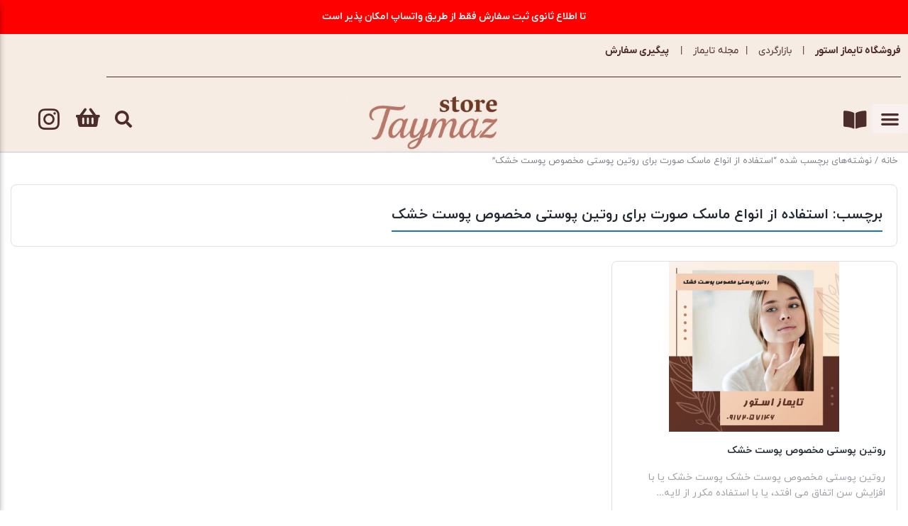

--- FILE ---
content_type: text/html; charset=UTF-8
request_url: https://taymazstore.com/tag/%D8%A7%D8%B3%D8%AA%D9%81%D8%A7%D8%AF%D9%87-%D8%A7%D8%B2-%D8%A7%D9%86%D9%88%D8%A7%D8%B9-%D9%85%D8%A7%D8%B3%DA%A9-%D8%B5%D9%88%D8%B1%D8%AA-%D8%A8%D8%B1%D8%A7%DB%8C-%D8%B1%D9%88%D8%AA%DB%8C%D9%86-%D9%BE/
body_size: 21258
content:
<!DOCTYPE html>
<html dir="rtl" lang="fa-IR">
<head>
	<meta charset="UTF-8">
	<meta name="viewport" content="width=device-width, initial-scale=1.0, viewport-fit=cover" />		<meta name='robots' content='index, follow, max-image-preview:large, max-snippet:-1, max-video-preview:-1' />

	<!-- This site is optimized with the Yoast SEO Premium plugin v25.1 (Yoast SEO v26.7) - https://yoast.com/wordpress/plugins/seo/ -->
	<title>بایگانی‌های استفاده از انواع ماسک صورت برای روتین پوستی مخصوص پوست خشک - تایماز استور</title>
	<link rel="canonical" href="https://taymazstore.com/tag/استفاده-از-انواع-ماسک-صورت-برای-روتین-پ/" />
	<meta property="og:locale" content="fa_IR" />
	<meta property="og:type" content="article" />
	<meta property="og:title" content="بایگانی‌های استفاده از انواع ماسک صورت برای روتین پوستی مخصوص پوست خشک" />
	<meta property="og:url" content="https://taymazstore.com/tag/استفاده-از-انواع-ماسک-صورت-برای-روتین-پ/" />
	<meta property="og:site_name" content="تایماز استور" />
	<meta name="twitter:card" content="summary_large_image" />
	<script type="application/ld+json" class="yoast-schema-graph">{"@context":"https://schema.org","@graph":[{"@type":"CollectionPage","@id":"https://taymazstore.com/tag/%d8%a7%d8%b3%d8%aa%d9%81%d8%a7%d8%af%d9%87-%d8%a7%d8%b2-%d8%a7%d9%86%d9%88%d8%a7%d8%b9-%d9%85%d8%a7%d8%b3%da%a9-%d8%b5%d9%88%d8%b1%d8%aa-%d8%a8%d8%b1%d8%a7%db%8c-%d8%b1%d9%88%d8%aa%db%8c%d9%86-%d9%be/","url":"https://taymazstore.com/tag/%d8%a7%d8%b3%d8%aa%d9%81%d8%a7%d8%af%d9%87-%d8%a7%d8%b2-%d8%a7%d9%86%d9%88%d8%a7%d8%b9-%d9%85%d8%a7%d8%b3%da%a9-%d8%b5%d9%88%d8%b1%d8%aa-%d8%a8%d8%b1%d8%a7%db%8c-%d8%b1%d9%88%d8%aa%db%8c%d9%86-%d9%be/","name":"بایگانی‌های استفاده از انواع ماسک صورت برای روتین پوستی مخصوص پوست خشک - تایماز استور","isPartOf":{"@id":"https://taymazstore.com/#website"},"primaryImageOfPage":{"@id":"https://taymazstore.com/tag/%d8%a7%d8%b3%d8%aa%d9%81%d8%a7%d8%af%d9%87-%d8%a7%d8%b2-%d8%a7%d9%86%d9%88%d8%a7%d8%b9-%d9%85%d8%a7%d8%b3%da%a9-%d8%b5%d9%88%d8%b1%d8%aa-%d8%a8%d8%b1%d8%a7%db%8c-%d8%b1%d9%88%d8%aa%db%8c%d9%86-%d9%be/#primaryimage"},"image":{"@id":"https://taymazstore.com/tag/%d8%a7%d8%b3%d8%aa%d9%81%d8%a7%d8%af%d9%87-%d8%a7%d8%b2-%d8%a7%d9%86%d9%88%d8%a7%d8%b9-%d9%85%d8%a7%d8%b3%da%a9-%d8%b5%d9%88%d8%b1%d8%aa-%d8%a8%d8%b1%d8%a7%db%8c-%d8%b1%d9%88%d8%aa%db%8c%d9%86-%d9%be/#primaryimage"},"thumbnailUrl":"https://taymazstore.com/wp-content/uploads/2022/01/7-4.jpg","breadcrumb":{"@id":"https://taymazstore.com/tag/%d8%a7%d8%b3%d8%aa%d9%81%d8%a7%d8%af%d9%87-%d8%a7%d8%b2-%d8%a7%d9%86%d9%88%d8%a7%d8%b9-%d9%85%d8%a7%d8%b3%da%a9-%d8%b5%d9%88%d8%b1%d8%aa-%d8%a8%d8%b1%d8%a7%db%8c-%d8%b1%d9%88%d8%aa%db%8c%d9%86-%d9%be/#breadcrumb"},"inLanguage":"fa-IR"},{"@type":"ImageObject","inLanguage":"fa-IR","@id":"https://taymazstore.com/tag/%d8%a7%d8%b3%d8%aa%d9%81%d8%a7%d8%af%d9%87-%d8%a7%d8%b2-%d8%a7%d9%86%d9%88%d8%a7%d8%b9-%d9%85%d8%a7%d8%b3%da%a9-%d8%b5%d9%88%d8%b1%d8%aa-%d8%a8%d8%b1%d8%a7%db%8c-%d8%b1%d9%88%d8%aa%db%8c%d9%86-%d9%be/#primaryimage","url":"https://taymazstore.com/wp-content/uploads/2022/01/7-4.jpg","contentUrl":"https://taymazstore.com/wp-content/uploads/2022/01/7-4.jpg","width":2000,"height":2000,"caption":"روتین پوستی مخصوص پوست خشک"},{"@type":"BreadcrumbList","@id":"https://taymazstore.com/tag/%d8%a7%d8%b3%d8%aa%d9%81%d8%a7%d8%af%d9%87-%d8%a7%d8%b2-%d8%a7%d9%86%d9%88%d8%a7%d8%b9-%d9%85%d8%a7%d8%b3%da%a9-%d8%b5%d9%88%d8%b1%d8%aa-%d8%a8%d8%b1%d8%a7%db%8c-%d8%b1%d9%88%d8%aa%db%8c%d9%86-%d9%be/#breadcrumb","itemListElement":[{"@type":"ListItem","position":1,"name":"خانه","item":"https://taymazstore.com/"},{"@type":"ListItem","position":2,"name":"استفاده از انواع ماسک صورت برای روتین پوستی مخصوص پوست خشک"}]},{"@type":"WebSite","@id":"https://taymazstore.com/#website","url":"https://taymazstore.com/","name":"تایماز استور","description":"برکت در انصاف است! محصولات خوش قیمت","publisher":{"@id":"https://taymazstore.com/#organization"},"potentialAction":[{"@type":"SearchAction","target":{"@type":"EntryPoint","urlTemplate":"https://taymazstore.com/?s={search_term_string}"},"query-input":{"@type":"PropertyValueSpecification","valueRequired":true,"valueName":"search_term_string"}}],"inLanguage":"fa-IR"},{"@type":"Organization","@id":"https://taymazstore.com/#organization","name":"تایماز استور","url":"https://taymazstore.com/","logo":{"@type":"ImageObject","inLanguage":"fa-IR","@id":"https://taymazstore.com/#/schema/logo/image/","url":"https://taymazstore.com/wp-content/uploads/2024/05/Screenshot-2023-12-14-173512.jpg","contentUrl":"https://taymazstore.com/wp-content/uploads/2024/05/Screenshot-2023-12-14-173512.jpg","width":329,"height":323,"caption":"تایماز استور"},"image":{"@id":"https://taymazstore.com/#/schema/logo/image/"}}]}</script>
	<!-- / Yoast SEO Premium plugin. -->


<link rel="alternate" type="application/rss+xml" title="تایماز استور &raquo; استفاده از انواع ماسک صورت برای روتین پوستی مخصوص پوست خشک خوراک برچسب" href="https://taymazstore.com/tag/%d8%a7%d8%b3%d8%aa%d9%81%d8%a7%d8%af%d9%87-%d8%a7%d8%b2-%d8%a7%d9%86%d9%88%d8%a7%d8%b9-%d9%85%d8%a7%d8%b3%da%a9-%d8%b5%d9%88%d8%b1%d8%aa-%d8%a8%d8%b1%d8%a7%db%8c-%d8%b1%d9%88%d8%aa%db%8c%d9%86-%d9%be/feed/" />
<style id='wp-img-auto-sizes-contain-inline-css' type='text/css'>
img:is([sizes=auto i],[sizes^="auto," i]){contain-intrinsic-size:3000px 1500px}
/*# sourceURL=wp-img-auto-sizes-contain-inline-css */
</style>
<style id='wp-emoji-styles-inline-css' type='text/css'>

	img.wp-smiley, img.emoji {
		display: inline !important;
		border: none !important;
		box-shadow: none !important;
		height: 1em !important;
		width: 1em !important;
		margin: 0 0.07em !important;
		vertical-align: -0.1em !important;
		background: none !important;
		padding: 0 !important;
	}
/*# sourceURL=wp-emoji-styles-inline-css */
</style>
<link rel='stylesheet' id='wp-block-library-rtl-css' href='https://taymazstore.com/wp-includes/css/dist/block-library/style-rtl.min.css?ver=a3a9665be03ec14b2152056b015035c9' type='text/css' media='all' />
<style id='classic-theme-styles-inline-css' type='text/css'>
/*! This file is auto-generated */
.wp-block-button__link{color:#fff;background-color:#32373c;border-radius:9999px;box-shadow:none;text-decoration:none;padding:calc(.667em + 2px) calc(1.333em + 2px);font-size:1.125em}.wp-block-file__button{background:#32373c;color:#fff;text-decoration:none}
/*# sourceURL=/wp-includes/css/classic-themes.min.css */
</style>
<style id='safe-svg-svg-icon-style-inline-css' type='text/css'>
.safe-svg-cover{text-align:center}.safe-svg-cover .safe-svg-inside{display:inline-block;max-width:100%}.safe-svg-cover svg{fill:currentColor;height:100%;max-height:100%;max-width:100%;width:100%}

/*# sourceURL=https://taymazstore.com/wp-content/plugins/safe-svg/dist/safe-svg-block-frontend.css */
</style>
<style id='global-styles-inline-css' type='text/css'>
:root{--wp--preset--aspect-ratio--square: 1;--wp--preset--aspect-ratio--4-3: 4/3;--wp--preset--aspect-ratio--3-4: 3/4;--wp--preset--aspect-ratio--3-2: 3/2;--wp--preset--aspect-ratio--2-3: 2/3;--wp--preset--aspect-ratio--16-9: 16/9;--wp--preset--aspect-ratio--9-16: 9/16;--wp--preset--color--black: #000000;--wp--preset--color--cyan-bluish-gray: #abb8c3;--wp--preset--color--white: #ffffff;--wp--preset--color--pale-pink: #f78da7;--wp--preset--color--vivid-red: #cf2e2e;--wp--preset--color--luminous-vivid-orange: #ff6900;--wp--preset--color--luminous-vivid-amber: #fcb900;--wp--preset--color--light-green-cyan: #7bdcb5;--wp--preset--color--vivid-green-cyan: #00d084;--wp--preset--color--pale-cyan-blue: #8ed1fc;--wp--preset--color--vivid-cyan-blue: #0693e3;--wp--preset--color--vivid-purple: #9b51e0;--wp--preset--gradient--vivid-cyan-blue-to-vivid-purple: linear-gradient(135deg,rgb(6,147,227) 0%,rgb(155,81,224) 100%);--wp--preset--gradient--light-green-cyan-to-vivid-green-cyan: linear-gradient(135deg,rgb(122,220,180) 0%,rgb(0,208,130) 100%);--wp--preset--gradient--luminous-vivid-amber-to-luminous-vivid-orange: linear-gradient(135deg,rgb(252,185,0) 0%,rgb(255,105,0) 100%);--wp--preset--gradient--luminous-vivid-orange-to-vivid-red: linear-gradient(135deg,rgb(255,105,0) 0%,rgb(207,46,46) 100%);--wp--preset--gradient--very-light-gray-to-cyan-bluish-gray: linear-gradient(135deg,rgb(238,238,238) 0%,rgb(169,184,195) 100%);--wp--preset--gradient--cool-to-warm-spectrum: linear-gradient(135deg,rgb(74,234,220) 0%,rgb(151,120,209) 20%,rgb(207,42,186) 40%,rgb(238,44,130) 60%,rgb(251,105,98) 80%,rgb(254,248,76) 100%);--wp--preset--gradient--blush-light-purple: linear-gradient(135deg,rgb(255,206,236) 0%,rgb(152,150,240) 100%);--wp--preset--gradient--blush-bordeaux: linear-gradient(135deg,rgb(254,205,165) 0%,rgb(254,45,45) 50%,rgb(107,0,62) 100%);--wp--preset--gradient--luminous-dusk: linear-gradient(135deg,rgb(255,203,112) 0%,rgb(199,81,192) 50%,rgb(65,88,208) 100%);--wp--preset--gradient--pale-ocean: linear-gradient(135deg,rgb(255,245,203) 0%,rgb(182,227,212) 50%,rgb(51,167,181) 100%);--wp--preset--gradient--electric-grass: linear-gradient(135deg,rgb(202,248,128) 0%,rgb(113,206,126) 100%);--wp--preset--gradient--midnight: linear-gradient(135deg,rgb(2,3,129) 0%,rgb(40,116,252) 100%);--wp--preset--font-size--small: 13px;--wp--preset--font-size--medium: 20px;--wp--preset--font-size--large: 36px;--wp--preset--font-size--x-large: 42px;--wp--preset--spacing--20: 0.44rem;--wp--preset--spacing--30: 0.67rem;--wp--preset--spacing--40: 1rem;--wp--preset--spacing--50: 1.5rem;--wp--preset--spacing--60: 2.25rem;--wp--preset--spacing--70: 3.38rem;--wp--preset--spacing--80: 5.06rem;--wp--preset--shadow--natural: 6px 6px 9px rgba(0, 0, 0, 0.2);--wp--preset--shadow--deep: 12px 12px 50px rgba(0, 0, 0, 0.4);--wp--preset--shadow--sharp: 6px 6px 0px rgba(0, 0, 0, 0.2);--wp--preset--shadow--outlined: 6px 6px 0px -3px rgb(255, 255, 255), 6px 6px rgb(0, 0, 0);--wp--preset--shadow--crisp: 6px 6px 0px rgb(0, 0, 0);}:where(.is-layout-flex){gap: 0.5em;}:where(.is-layout-grid){gap: 0.5em;}body .is-layout-flex{display: flex;}.is-layout-flex{flex-wrap: wrap;align-items: center;}.is-layout-flex > :is(*, div){margin: 0;}body .is-layout-grid{display: grid;}.is-layout-grid > :is(*, div){margin: 0;}:where(.wp-block-columns.is-layout-flex){gap: 2em;}:where(.wp-block-columns.is-layout-grid){gap: 2em;}:where(.wp-block-post-template.is-layout-flex){gap: 1.25em;}:where(.wp-block-post-template.is-layout-grid){gap: 1.25em;}.has-black-color{color: var(--wp--preset--color--black) !important;}.has-cyan-bluish-gray-color{color: var(--wp--preset--color--cyan-bluish-gray) !important;}.has-white-color{color: var(--wp--preset--color--white) !important;}.has-pale-pink-color{color: var(--wp--preset--color--pale-pink) !important;}.has-vivid-red-color{color: var(--wp--preset--color--vivid-red) !important;}.has-luminous-vivid-orange-color{color: var(--wp--preset--color--luminous-vivid-orange) !important;}.has-luminous-vivid-amber-color{color: var(--wp--preset--color--luminous-vivid-amber) !important;}.has-light-green-cyan-color{color: var(--wp--preset--color--light-green-cyan) !important;}.has-vivid-green-cyan-color{color: var(--wp--preset--color--vivid-green-cyan) !important;}.has-pale-cyan-blue-color{color: var(--wp--preset--color--pale-cyan-blue) !important;}.has-vivid-cyan-blue-color{color: var(--wp--preset--color--vivid-cyan-blue) !important;}.has-vivid-purple-color{color: var(--wp--preset--color--vivid-purple) !important;}.has-black-background-color{background-color: var(--wp--preset--color--black) !important;}.has-cyan-bluish-gray-background-color{background-color: var(--wp--preset--color--cyan-bluish-gray) !important;}.has-white-background-color{background-color: var(--wp--preset--color--white) !important;}.has-pale-pink-background-color{background-color: var(--wp--preset--color--pale-pink) !important;}.has-vivid-red-background-color{background-color: var(--wp--preset--color--vivid-red) !important;}.has-luminous-vivid-orange-background-color{background-color: var(--wp--preset--color--luminous-vivid-orange) !important;}.has-luminous-vivid-amber-background-color{background-color: var(--wp--preset--color--luminous-vivid-amber) !important;}.has-light-green-cyan-background-color{background-color: var(--wp--preset--color--light-green-cyan) !important;}.has-vivid-green-cyan-background-color{background-color: var(--wp--preset--color--vivid-green-cyan) !important;}.has-pale-cyan-blue-background-color{background-color: var(--wp--preset--color--pale-cyan-blue) !important;}.has-vivid-cyan-blue-background-color{background-color: var(--wp--preset--color--vivid-cyan-blue) !important;}.has-vivid-purple-background-color{background-color: var(--wp--preset--color--vivid-purple) !important;}.has-black-border-color{border-color: var(--wp--preset--color--black) !important;}.has-cyan-bluish-gray-border-color{border-color: var(--wp--preset--color--cyan-bluish-gray) !important;}.has-white-border-color{border-color: var(--wp--preset--color--white) !important;}.has-pale-pink-border-color{border-color: var(--wp--preset--color--pale-pink) !important;}.has-vivid-red-border-color{border-color: var(--wp--preset--color--vivid-red) !important;}.has-luminous-vivid-orange-border-color{border-color: var(--wp--preset--color--luminous-vivid-orange) !important;}.has-luminous-vivid-amber-border-color{border-color: var(--wp--preset--color--luminous-vivid-amber) !important;}.has-light-green-cyan-border-color{border-color: var(--wp--preset--color--light-green-cyan) !important;}.has-vivid-green-cyan-border-color{border-color: var(--wp--preset--color--vivid-green-cyan) !important;}.has-pale-cyan-blue-border-color{border-color: var(--wp--preset--color--pale-cyan-blue) !important;}.has-vivid-cyan-blue-border-color{border-color: var(--wp--preset--color--vivid-cyan-blue) !important;}.has-vivid-purple-border-color{border-color: var(--wp--preset--color--vivid-purple) !important;}.has-vivid-cyan-blue-to-vivid-purple-gradient-background{background: var(--wp--preset--gradient--vivid-cyan-blue-to-vivid-purple) !important;}.has-light-green-cyan-to-vivid-green-cyan-gradient-background{background: var(--wp--preset--gradient--light-green-cyan-to-vivid-green-cyan) !important;}.has-luminous-vivid-amber-to-luminous-vivid-orange-gradient-background{background: var(--wp--preset--gradient--luminous-vivid-amber-to-luminous-vivid-orange) !important;}.has-luminous-vivid-orange-to-vivid-red-gradient-background{background: var(--wp--preset--gradient--luminous-vivid-orange-to-vivid-red) !important;}.has-very-light-gray-to-cyan-bluish-gray-gradient-background{background: var(--wp--preset--gradient--very-light-gray-to-cyan-bluish-gray) !important;}.has-cool-to-warm-spectrum-gradient-background{background: var(--wp--preset--gradient--cool-to-warm-spectrum) !important;}.has-blush-light-purple-gradient-background{background: var(--wp--preset--gradient--blush-light-purple) !important;}.has-blush-bordeaux-gradient-background{background: var(--wp--preset--gradient--blush-bordeaux) !important;}.has-luminous-dusk-gradient-background{background: var(--wp--preset--gradient--luminous-dusk) !important;}.has-pale-ocean-gradient-background{background: var(--wp--preset--gradient--pale-ocean) !important;}.has-electric-grass-gradient-background{background: var(--wp--preset--gradient--electric-grass) !important;}.has-midnight-gradient-background{background: var(--wp--preset--gradient--midnight) !important;}.has-small-font-size{font-size: var(--wp--preset--font-size--small) !important;}.has-medium-font-size{font-size: var(--wp--preset--font-size--medium) !important;}.has-large-font-size{font-size: var(--wp--preset--font-size--large) !important;}.has-x-large-font-size{font-size: var(--wp--preset--font-size--x-large) !important;}
:where(.wp-block-post-template.is-layout-flex){gap: 1.25em;}:where(.wp-block-post-template.is-layout-grid){gap: 1.25em;}
:where(.wp-block-term-template.is-layout-flex){gap: 1.25em;}:where(.wp-block-term-template.is-layout-grid){gap: 1.25em;}
:where(.wp-block-columns.is-layout-flex){gap: 2em;}:where(.wp-block-columns.is-layout-grid){gap: 2em;}
:root :where(.wp-block-pullquote){font-size: 1.5em;line-height: 1.6;}
/*# sourceURL=global-styles-inline-css */
</style>
<link rel='stylesheet' id='whatsappy_style-css' href='https://taymazstore.com/wp-content/plugins/whatspay/assets/style/style.css?ver=1.0.2' type='text/css' media='all' />
<style id='woocommerce-inline-inline-css' type='text/css'>
.woocommerce form .form-row .required { visibility: visible; }
/*# sourceURL=woocommerce-inline-inline-css */
</style>
<link rel='stylesheet' id='irk-style-css' href='https://taymazstore.com/wp-content/themes/irankala/style.css?ver=10.9.0' type='text/css' media='all' />
<link rel='stylesheet' id='irk-common-css' href='https://taymazstore.com/wp-content/themes/irankala/assets/build/common.css?ver=10.9.0' type='text/css' media='all' />
<link rel='stylesheet' id='irk-woocommerce-css' href='https://taymazstore.com/wp-content/themes/irankala/assets/build/woocommerce.css?ver=10.9.0' type='text/css' media='all' />
<link rel='stylesheet' id='irk-rtl-css' href='https://taymazstore.com/wp-content/themes/irankala/assets/build/rtl.css?ver=10.9.0' type='text/css' media='all' />
<link rel='stylesheet' id='irk-woocommerce-rtl-css' href='https://taymazstore.com/wp-content/themes/irankala/assets/build/woocommerce-rtl.css?ver=10.9.0' type='text/css' media='all' />
<link rel='stylesheet' id='e-animation-shrink-css' href='https://taymazstore.com/wp-content/plugins/elementor/assets/lib/animations/styles/e-animation-shrink.min.css?ver=3.34.1' type='text/css' media='all' />
<link rel='stylesheet' id='elementor-frontend-css' href='https://taymazstore.com/wp-content/plugins/elementor/assets/css/frontend.min.css?ver=3.34.1' type='text/css' media='all' />
<link rel='stylesheet' id='widget-nav-menu-css' href='https://taymazstore.com/wp-content/plugins/elementor-pro/assets/css/widget-nav-menu-rtl.min.css?ver=3.32.2' type='text/css' media='all' />
<link rel='stylesheet' id='widget-social-icons-css' href='https://taymazstore.com/wp-content/plugins/elementor/assets/css/widget-social-icons-rtl.min.css?ver=3.34.1' type='text/css' media='all' />
<link rel='stylesheet' id='e-apple-webkit-css' href='https://taymazstore.com/wp-content/plugins/elementor/assets/css/conditionals/apple-webkit.min.css?ver=3.34.1' type='text/css' media='all' />
<link rel='stylesheet' id='widget-divider-css' href='https://taymazstore.com/wp-content/plugins/elementor/assets/css/widget-divider-rtl.min.css?ver=3.34.1' type='text/css' media='all' />
<link rel='stylesheet' id='e-animation-pulse-grow-css' href='https://taymazstore.com/wp-content/plugins/elementor/assets/lib/animations/styles/e-animation-pulse-grow.min.css?ver=3.34.1' type='text/css' media='all' />
<link rel='stylesheet' id='widget-heading-css' href='https://taymazstore.com/wp-content/plugins/elementor/assets/css/widget-heading-rtl.min.css?ver=3.34.1' type='text/css' media='all' />
<link rel='stylesheet' id='widget-icon-list-css' href='https://taymazstore.com/wp-content/plugins/elementor/assets/css/widget-icon-list-rtl.min.css?ver=3.34.1' type='text/css' media='all' />
<link rel='stylesheet' id='widget-image-css' href='https://taymazstore.com/wp-content/plugins/elementor/assets/css/widget-image-rtl.min.css?ver=3.34.1' type='text/css' media='all' />
<link rel='stylesheet' id='e-sticky-css' href='https://taymazstore.com/wp-content/plugins/elementor-pro/assets/css/modules/sticky.min.css?ver=3.32.2' type='text/css' media='all' />
<link rel='stylesheet' id='e-motion-fx-css' href='https://taymazstore.com/wp-content/plugins/elementor-pro/assets/css/modules/motion-fx.min.css?ver=3.32.2' type='text/css' media='all' />
<link rel='stylesheet' id='e-animation-push-css' href='https://taymazstore.com/wp-content/plugins/elementor/assets/lib/animations/styles/e-animation-push.min.css?ver=3.34.1' type='text/css' media='all' />
<link rel='stylesheet' id='e-shapes-css' href='https://taymazstore.com/wp-content/plugins/elementor/assets/css/conditionals/shapes.min.css?ver=3.34.1' type='text/css' media='all' />
<link rel='stylesheet' id='persian-elementor-icon-css' href='https://taymazstore.com/wp-content/plugins/persian-elementor/includes/icons/efaicons/style.css?ver=2.7.15' type='text/css' media='all' />
<link rel='stylesheet' id='elementor-icons-css' href='https://taymazstore.com/wp-content/plugins/elementor/assets/lib/eicons/css/elementor-icons.min.css?ver=5.45.0' type='text/css' media='all' />
<link rel='stylesheet' id='elementor-post-1000004695-css' href='https://taymazstore.com/wp-content/uploads/elementor/css/post-1000004695.css?ver=1768537490' type='text/css' media='all' />
<link rel='stylesheet' id='persian-elementor-font-css' href='https://taymazstore.com/wp-content/plugins/persian-elementor/assets/css/font.css?ver=2.7.15' type='text/css' media='all' />
<link rel='stylesheet' id='elementor-post-1000013369-css' href='https://taymazstore.com/wp-content/uploads/elementor/css/post-1000013369.css?ver=1768537490' type='text/css' media='all' />
<link rel='stylesheet' id='elementor-post-1000004083-css' href='https://taymazstore.com/wp-content/uploads/elementor/css/post-1000004083.css?ver=1768537490' type='text/css' media='all' />
<link rel='stylesheet' id='persian-elementor-datepicker-custom-css' href='https://taymazstore.com/wp-content/plugins/persian-elementor/assets/css/datepicker-custom.css?ver=1.2.0' type='text/css' media='all' />
<link rel='stylesheet' id='elementor-gf-local-roboto-css' href='https://taymazstore.com/wp-content/uploads/elementor/google-fonts/css/roboto.css?ver=1748306536' type='text/css' media='all' />
<link rel='stylesheet' id='elementor-gf-local-robotoslab-css' href='https://taymazstore.com/wp-content/uploads/elementor/google-fonts/css/robotoslab.css?ver=1748306552' type='text/css' media='all' />
<link rel='stylesheet' id='elementor-icons-shared-0-css' href='https://taymazstore.com/wp-content/plugins/elementor/assets/lib/font-awesome/css/fontawesome.min.css?ver=5.15.3' type='text/css' media='all' />
<link rel='stylesheet' id='elementor-icons-fa-solid-css' href='https://taymazstore.com/wp-content/plugins/elementor/assets/lib/font-awesome/css/solid.min.css?ver=5.15.3' type='text/css' media='all' />
<link rel='stylesheet' id='elementor-icons-fa-brands-css' href='https://taymazstore.com/wp-content/plugins/elementor/assets/lib/font-awesome/css/brands.min.css?ver=5.15.3' type='text/css' media='all' />
<script type="text/javascript" src="https://taymazstore.com/wp-includes/js/jquery/jquery.min.js?ver=3.7.1" id="jquery-core-js"></script>
<script type="text/javascript" src="https://taymazstore.com/wp-includes/js/jquery/jquery-migrate.min.js?ver=3.4.1" id="jquery-migrate-js"></script>
<script type="text/javascript" src="https://taymazstore.com/wp-content/plugins/woocommerce/assets/js/jquery-blockui/jquery.blockUI.min.js?ver=2.7.0-wc.10.4.3" id="wc-jquery-blockui-js" defer="defer" data-wp-strategy="defer"></script>
<script type="text/javascript" id="wc-add-to-cart-js-extra">
/* <![CDATA[ */
var wc_add_to_cart_params = {"ajax_url":"/wp-admin/admin-ajax.php","wc_ajax_url":"/?wc-ajax=%%endpoint%%","i18n_view_cart":"\u0645\u0634\u0627\u0647\u062f\u0647 \u0633\u0628\u062f \u062e\u0631\u06cc\u062f","cart_url":"https://taymazstore.com/cart/","is_cart":"","cart_redirect_after_add":"yes"};
//# sourceURL=wc-add-to-cart-js-extra
/* ]]> */
</script>
<script type="text/javascript" src="https://taymazstore.com/wp-content/plugins/woocommerce/assets/js/frontend/add-to-cart.min.js?ver=10.4.3" id="wc-add-to-cart-js" defer="defer" data-wp-strategy="defer"></script>
<script type="text/javascript" src="https://taymazstore.com/wp-content/plugins/woocommerce/assets/js/js-cookie/js.cookie.min.js?ver=2.1.4-wc.10.4.3" id="wc-js-cookie-js" defer="defer" data-wp-strategy="defer"></script>
<script type="text/javascript" id="woocommerce-js-extra">
/* <![CDATA[ */
var woocommerce_params = {"ajax_url":"/wp-admin/admin-ajax.php","wc_ajax_url":"/?wc-ajax=%%endpoint%%","i18n_password_show":"\u0646\u0645\u0627\u06cc\u0634 \u0631\u0645\u0632\u0639\u0628\u0648\u0631","i18n_password_hide":"Hide password"};
//# sourceURL=woocommerce-js-extra
/* ]]> */
</script>
<script type="text/javascript" src="https://taymazstore.com/wp-content/plugins/woocommerce/assets/js/frontend/woocommerce.min.js?ver=10.4.3" id="woocommerce-js" defer="defer" data-wp-strategy="defer"></script>
<link rel="https://api.w.org/" href="https://taymazstore.com/wp-json/" /><link rel="alternate" title="JSON" type="application/json" href="https://taymazstore.com/wp-json/wp/v2/tags/1511" />		<script>
			document.documentElement.className = document.documentElement.className.replace('no-js', 'js');
		</script>
				<style>
			.no-js img.lazyload {
				display: none;
			}

			figure.wp-block-image img.lazyloading {
				min-width: 150px;
			}

			.lazyload,
			.lazyloading {
				--smush-placeholder-width: 100px;
				--smush-placeholder-aspect-ratio: 1/1;
				width: var(--smush-placeholder-width) !important;
				aspect-ratio: var(--smush-placeholder-aspect-ratio) !important;
			}

						.lazyload, .lazyloading {
				opacity: 0;
			}

			.lazyloaded {
				opacity: 1;
				transition: opacity 400ms;
				transition-delay: 0ms;
			}

					</style>
		      <style>
         
                  .pagination .page-numbers:hover,
         ul.page-numbers .page-numbers:hover {
            border-color: #1e73be;
         }

         .pagination .page-numbers:not(.current):hover,
         ul.page-numbers .page-numbers:not(.current):hover {
            color: #1e73be;
         }

         .pagination .page-numbers:hover svg,
         ul.page-numbers .page-numbers:hover svg {
            fill: #1e73be;
         }

         .pagination .page-numbers.current,
         ul.page-numbers .page-numbers.current {
            background: #1e73be;
         }

         .breadcrumb a:hover {
            color: #1e73be;
         }

         .la-ball-scale-multiple {
            color: #1e73be;
         }

         .la-ball-beat {
            color: #1e73be;
         }

         .la-ball-circus {
            color: #1e73be;
         }

         .la-ball-elastic-dots {
            color: #1e73be;
         }

         .la-ball-clip-rotate {
            color: #1e73be;
         }

         .la-ball-clip-rotate-multiple {
            color: #1e73be;
         }

         .la-ball-fall {
            color: #1e73be;
         }

         .loader-bullet {
            background-color: #1e73be;
         }

         .main-header .favorites .count,
         .main-header .compare .count {
            background: #1e73be;
         }

         @media (min-width: 992px) {
            #top-menu .top-menu .menu-item:hover > a {
               color: #1e73be;
            }
         }

         @media (min-width: 992px) {
            #cat-menu .cat-menu .menu-item:hover > a {
               color: #1e73be;
            }

            #cat-menu .cat-menu #magic-line {
               background: #1e73be;
            }

            #cat-menu .cat-menu .mega-menu .sub-menu .sub-menu a:hover {
               color: #1e73be;
            }

            #cat-menu .cat-menu .mega-menu > .sub-menu > .menu-item > a:before {
               background: #1e73be;
            }

            #cat-menu .cat-menu .mega-menu-main-item > .sub-menu .mega-menu.show > a {
               color: #1e73be;
            }
         }

         #faq-toggle {
            background: #1e73be;
         }

         .faq-box {
            border-color: #1e73be;
         }

         .faq-box .faq-header {
            background: #1e73be;
         }

         .bottom-nav .nav-item .badge {
            background: #1e73be;
         }

         .bottom-nav .nav-item.active:before {
            background: #1e73be;
         }

         .widget .widget-header .widget-title span {
            border-bottom-color: #1e73be;
         }

         .widget-stories.stories .story .item-link .item-preview {
            background: #1e73be;
         }

         .add-favorites.active svg {
            fill: #1e73be;
         }

         .add-favorites.active i {
            color: #1e73be;
         }

         .post-comment .post-comment-header span {
            border-bottom-color: #1e73be;
         }

         .post-archive-header .archive-title > span {
            border-bottom-color: #1e73be;
         }

         .user-account--content .content-title span {
            border-bottom-color: #1e73be;
         }

         .user-account-navigation ul li.is-active a {
            border-left-color: #1e73be;
         }

         .user-account-navigation ul li a .count {
            background: #1e73be;
         }

                  .product--actions .action-item.active svg {
            fill: #1e73be;
         }

         .countdown-timer {
            color: #1e73be;
         }

         .woocommerce-MyAccount-content .content-title span {
            border-bottom-color: #1e73be;
         }

         body:not(.rtl) .account-navigation .woocommerce-MyAccount-navigation-link.is-active a {
            border-left-color: #1e73be;
         }

         body.rtl .account-navigation .woocommerce-MyAccount-navigation-link.is-active a {
            border-right-color: #1e73be;
         }

         .woocommerce-MyAccount-navigation-link .count {
            background: #1e73be;
         }

         .my-account-orders .orders-tab a.active {
            color: #1e73be;
            border-bottom-color: #1e73be;
         }

         .my-account-orders .orders-tab a.active .count {
            background-color: #1e73be;
         }

         .order-items .order-item .product-img a svg {
            fill: #1e73be;
         }

         .woocommerce-MyAccount-content .woocommerce-Addresses .woocommerce-Address-title .edit {
            color: #1e73be;
            border-color: #1e73be;
         }

         .main-header .mini-cart-icon .count {
            background: #1e73be;
         }

         .main-header .mini-cart .cart_list .cart-item .col-image .sale-flash {
            color: #1e73be;
         }

         .main-header .mini-cart .cart_list .cart-item .col-product .product-price .discount {
            color: #1e73be;
         }

         .main-header .mini-cart .cart_list .cart-item .col-product .remove {
            color: #1e73be;
         }

         .main-header .mini-cart .cart_list .cart-item .col-product .remove svg {
            fill: #1e73be;
         }

         .variations .reset_variations {
            border-color: #1e73be;
            color: #1e73be;
         }

         ul.products li.product .woocommerce-LoopProduct-link .onsale {
            color: #1e73be;
         }

         .woocommerce-cart .post-header .post-title a.active {
            color: #1e73be;
            border-bottom-color: #1e73be;
         }

         .woocommerce-cart .post-header .post-title a.active .count {
            background-color: #1e73be;
         }

         .cart-contents .cart-item .col-thumbnail .sale-flash {
            color: #1e73be;
         }

         .cart-contents .cart-item .col-thumbnail .quantity-holder:not(.hidden) .decrease-qty,
         .cart-contents .cart-item .col-thumbnail .quantity-holder:not(.hidden) .increase-qty {
            color: #1e73be;
         }

         .cart-contents .cart-item .col-thumbnail .quantity-holder:not(.hidden) .qty {
            color: #1e73be;
         }

         .cart-contents .cart-item .col-product .product-price .discount {
            color: #1e73be;
         }

         .cart-contents .cart-item .col-product .product-subtotal .discount {
            color: #1e73be;
         }

         .cart-contents .cart-item .col-product .product-actions .remove {
            color: #1e73be;
         }

         .cart-contents .cart-item .col-product .product-actions .remove svg {
            fill: #1e73be;
         }

         .cart-collaterals .cart-discount .amount {
            color: #1e73be;
         }

         .cart-collaterals .cart-profit {
            color: #1e73be;
         }

         .checkout-steps .step-cart + .line {
            background-color: #1e73be;
         }

         .checkout-steps .step-cart {
            color: #1e73be;
         }

         .checkout-steps .step-cart svg {
            fill: #1e73be;
         }

         .checkout-steps .step-checkout {
            color: #1e73be;
         }

         .checkout-steps .step-checkout svg {
            fill: #1e73be;
         }

         .woocommerce-checkout-review-order-table .cart-discount .amount {
            color: #1e73be;
         }

         .woocommerce-checkout-review-order-table .cart-profit {
            color: #1e73be;
         }

         .onsale-holder {
            color: #1e73be;
         }

         .woocommerce-product-gallery .woocommerce-product-gallery__wrapper .single-product-actions .action-item.active svg {
            fill: #1e73be;
         }

         .woocommerce-tabs .tabs li.active a {
            color: #1e73be;
         }

         .woocommerce-tabs .tabs li.active a:after {
            background-color: #1e73be;
         }

         .woocommerce-tabs .woocommerce-Tabs-panel .tabs-panel-inner > h2:first-of-type span,
         .woocommerce-tabs .woocommerce-Tabs-panel .woocommerce-Reviews-title span {
            border-bottom: 2px solid#1e73be;
         }

         @media (min-width: 992px) {
            .tab-columns .column-cart .cart-box .row-onsale {
               color: #1e73be;
            }
         }

         .woocommerce-ordering .orderby .active {
            color: #1e73be;
         }

         .cart-box .panel-stock .delivery .delivery-text svg {
            fill: #1e73be;
         }

         .scroll-progress-container .scroll-progress {
             background: #1e73be;
         }

                           
         
                  .button:not(.button-gray):not(.button-gray-outline),
         input[type=submit] {
            background-color: #dd3333;
            border-color: #dd3333;
         }

         .button:not(.button-gray):not(.button-gray-outline):hover,
         .button:not(.button-gray):not(.button-gray-outline):focus,
         .button:not(.button-gray):not(.button-gray-outline):active,
         input[type=submit]:hover,
         input[type=submit]:focus,
         input[type=submit]:active {
            background-color: #ce2424;
            border-color: #ce2424;
         }

         .button-outline:not(.button-gray):not(.button-gray-outline) {
            color: #dd3333;
            border-color: #dd3333;
            background-color: transparent;
         }

         .button-outline:not(.button-gray):not(.button-gray-outline) svg {
            fill: #dd3333;
         }

         .button-outline:not(.button-gray):not(.button-gray-outline):hover,
         .button-outline:not(.button-gray):not(.button-gray-outline):focus,
         .button-outline:not(.button-gray):not(.button-gray-outline):active {
            color: #ce2424;
            background-color: transparent;
         }

         .main-footer .newsletter form button,
         .main-footer .newsletter form input[type=submit] {
            background: #dd3333;
            border-color: #dd3333;
         }

                  form.cart .button.loading:before {
            background-color: #dd3333;
         }

         .widget-amazing .amazing-content .amazing-products .amazing-product .discount {
            background: #dd3333;
         }

         
         
         
                  .price del {
            color: #dd3333;
         }

         
         
         
         
         
         
         
               </style>
                  <style>
                                    @font-face {
            font-family: iranyekan;
            font-style: normal;
            font-weight: bold;
            font-display: swap;
            src: url('https://taymazstore.com/wp-content/themes/irankala/assets/fonts/iranyekan/woff/iranyekanwebboldfanum.woff') format('woff');
         }

         @font-face {
            font-family: iranyekan;
            font-style: normal;
            font-weight: normal;
            font-display: swap;
            src: url('https://taymazstore.com/wp-content/themes/irankala/assets/fonts/iranyekan/woff/iranyekanwebregularfanum.woff') format('woff');
         }

                                             
                  
                  
         body,
         .admin-email__heading,
         #wpadminbar,
         #wpadminbar *,
         .rtl #wpadminbar *,
         .elementor-add-section-drag-title,
         .elementor-select-preset-title,
         .dokan-layout {
            font-family: iranyekan !important;
         }

         #wpadminbar .ab-icon,
         #wpadminbar .ab-item:before,
         #wpadminbar > #wp-toolbar > #wp-admin-bar-root-default .ab-icon,
         .wp-admin-bar-arrow {
            font-family: dashicons !important;
         }

               </style>
            <style>
                                                      
                                                                        
               </style>
                  <style>
         ul.products li.product .woocommerce-LoopProduct-link img.attachment-woocommerce_thumbnail,
         ul.products li.product .woocommerce-LoopProduct-link img.woocommerce-placeholder {
            max-width: 150px;
         }
      </style>
         <link rel="shortcut icon" type="image/icon" href="https://taymazstore.com/wp-content/uploads/2024/05/Screenshot-2023-12-14-173512.jpg"><meta name="irk-nonce" content="661d07d2c7">	<noscript><style>.woocommerce-product-gallery{ opacity: 1 !important; }</style></noscript>
	<meta name="generator" content="Elementor 3.34.1; features: additional_custom_breakpoints; settings: css_print_method-external, google_font-enabled, font_display-auto">
<style type="text/css">.recentcomments a{display:inline !important;padding:0 !important;margin:0 !important;}</style>			<style>
				.e-con.e-parent:nth-of-type(n+4):not(.e-lazyloaded):not(.e-no-lazyload),
				.e-con.e-parent:nth-of-type(n+4):not(.e-lazyloaded):not(.e-no-lazyload) * {
					background-image: none !important;
				}
				@media screen and (max-height: 1024px) {
					.e-con.e-parent:nth-of-type(n+3):not(.e-lazyloaded):not(.e-no-lazyload),
					.e-con.e-parent:nth-of-type(n+3):not(.e-lazyloaded):not(.e-no-lazyload) * {
						background-image: none !important;
					}
				}
				@media screen and (max-height: 640px) {
					.e-con.e-parent:nth-of-type(n+2):not(.e-lazyloaded):not(.e-no-lazyload),
					.e-con.e-parent:nth-of-type(n+2):not(.e-lazyloaded):not(.e-no-lazyload) * {
						background-image: none !important;
					}
				}
			</style>
			<link rel="icon" href="https://taymazstore.com/wp-content/uploads/2023/12/cropped-Screenshot-2023-12-14-173512-32x32.jpg" sizes="32x32" />
<link rel="icon" href="https://taymazstore.com/wp-content/uploads/2023/12/cropped-Screenshot-2023-12-14-173512-192x192.jpg" sizes="192x192" />
<link rel="apple-touch-icon" href="https://taymazstore.com/wp-content/uploads/2023/12/cropped-Screenshot-2023-12-14-173512-180x180.jpg" />
<meta name="msapplication-TileImage" content="https://taymazstore.com/wp-content/uploads/2023/12/cropped-Screenshot-2023-12-14-173512-270x270.jpg" />
		<style type="text/css" id="wp-custom-css">
			.contacts{
	display:none !important;
}		</style>
		</head>
<body data-rsssl=1 class="rtl archive tag tag-1511 wp-custom-logo wp-theme-irankala theme-irankala woocommerce-no-js esm-default container-max-width show-bottom-nav active-mobile-menu elementor-default elementor-kit-1000004695">
<div id="pre-loader"><div class="la-ball-elastic-dots"><div></div><div></div><div></div><div></div><div></div></div><span>لغو پیش بارگیری</span></div><script>document.addEventListener("DOMContentLoaded", function () {document.getElementById("pre-loader").remove();});</script><div class="overlay"></div>		<header data-elementor-type="header" data-elementor-id="1000013369" class="elementor elementor-1000013369 elementor-location-header" data-elementor-post-type="elementor_library">
					<section class="elementor-section elementor-top-section elementor-element elementor-element-ae92399 elementor-section-full_width elementor-hidden-desktop elementor-section-height-default elementor-section-height-default" data-id="ae92399" data-element_type="section" data-settings="{&quot;background_background&quot;:&quot;classic&quot;}">
						<div class="elementor-container elementor-column-gap-default">
					<div class="elementor-column elementor-col-100 elementor-top-column elementor-element elementor-element-a2d17ff" data-id="a2d17ff" data-element_type="column">
			<div class="elementor-widget-wrap elementor-element-populated">
						<div class="elementor-element elementor-element-2193264 elementor-widget elementor-widget-text-editor" data-id="2193264" data-element_type="widget" data-widget_type="text-editor.default">
				<div class="elementor-widget-container">
									<p><a href="https://taymazstore.com"><strong>فروشگاه تایماز استور  </strong> </a>|  <a href="https://taymazstore.com/taymaz-store-magazine/">مجله تایماز</a>  | <strong> <a href="https://taymazstore.com/track-orders/">پیگیری سفارش</a></strong></p>								</div>
				</div>
					</div>
		</div>
					</div>
		</section>
				<section class="elementor-section elementor-top-section elementor-element elementor-element-0e590de elementor-section-full_width elementor-hidden-desktop elementor-section-height-default elementor-section-height-default" data-id="0e590de" data-element_type="section" data-settings="{&quot;background_background&quot;:&quot;classic&quot;}">
						<div class="elementor-container elementor-column-gap-no">
					<div class="elementor-column elementor-col-20 elementor-top-column elementor-element elementor-element-c46e3cf" data-id="c46e3cf" data-element_type="column">
			<div class="elementor-widget-wrap elementor-element-populated">
						<div class="elementor-element elementor-element-9207f3e elementor-nav-menu__align-center elementor-nav-menu--dropdown-mobile elementor-nav-menu--stretch elementor-widget-mobile__width-inherit elementor-nav-menu__text-align-aside elementor-nav-menu--toggle elementor-nav-menu--burger elementor-widget elementor-widget-nav-menu" data-id="9207f3e" data-element_type="widget" data-settings="{&quot;submenu_icon&quot;:{&quot;value&quot;:&quot;&lt;i class=\&quot;\&quot; aria-hidden=\&quot;true\&quot;&gt;&lt;\/i&gt;&quot;,&quot;library&quot;:&quot;&quot;},&quot;full_width&quot;:&quot;stretch&quot;,&quot;toggle_icon_hover_animation&quot;:&quot;shrink&quot;,&quot;layout&quot;:&quot;horizontal&quot;,&quot;toggle&quot;:&quot;burger&quot;}" data-widget_type="nav-menu.default">
				<div class="elementor-widget-container">
								<nav aria-label="منو" class="elementor-nav-menu--main elementor-nav-menu__container elementor-nav-menu--layout-horizontal e--pointer-underline e--animation-fade">
				<ul id="menu-1-9207f3e" class="elementor-nav-menu"><li class="menu-item menu-item-type-taxonomy menu-item-object-product_cat menu-item-1000023791"><a href="https://taymazstore.com/product-category/accessory/" class="elementor-item">اکسسوری</a></li>
<li class="menu-item menu-item-type-custom menu-item-object-custom menu-item-1000007645"><a href="https://taymazstore.com/product-category/cosmetic/" class="elementor-item">لوازم آرایشی</a></li>
<li class="menu-item menu-item-type-custom menu-item-object-custom menu-item-1000008079"><a href="https://taymazstore.com/product-category/facial-skin-care/" class="elementor-item">مراقبت پوست</a></li>
<li class="menu-item menu-item-type-custom menu-item-object-custom menu-item-1000008794"><a href="https://taymazstore.com/product-category/%d9%85%d8%b1%d8%a7%d9%82%d8%a8%d8%aa-%d8%a7%d8%b2-%d9%85%d9%88/" class="elementor-item">مراقبت مو</a></li>
<li class="menu-item menu-item-type-custom menu-item-object-custom menu-item-1000008779"><a href="https://taymazstore.com/product-category/perfume/" class="elementor-item">خوشبو کننده بدن</a></li>
<li class="menu-item menu-item-type-custom menu-item-object-custom menu-item-1000008785"><a href="https://taymazstore.com/product-category/body-skin-care/" class="elementor-item">مراقبت بدن</a></li>
<li class="menu-item menu-item-type-custom menu-item-object-custom menu-item-1000009069"><a href="https://taymazstore.com/product-category/theeth/" class="elementor-item">دهان و دندان</a></li>
<li class="menu-item menu-item-type-custom menu-item-object-custom menu-item-1000008784"><a href="https://taymazstore.com/product-category/electronic/" class="elementor-item">وسایل برقی</a></li>
<li class="menu-item menu-item-type-post_type menu-item-object-page menu-item-1000023799"><a href="https://taymazstore.com/track-orders/" class="elementor-item">پیگیری سفارش</a></li>
<li class="menu-item menu-item-type-post_type menu-item-object-page menu-item-1000028579"><a href="https://taymazstore.com/%d9%be%db%8c%da%af%db%8c%d8%b1%db%8c-%d8%b3%d9%81%d8%a7%d8%b1%d8%b4-%d8%a8%d8%a7-%da%a9%d8%af/" class="elementor-item">پیگیری سفارش با کد</a></li>
</ul>			</nav>
					<div class="elementor-menu-toggle" role="button" tabindex="0" aria-label="تنظیم منو" aria-expanded="false">
			<i aria-hidden="true" role="presentation" class="elementor-menu-toggle__icon--open elementor-animation-shrink eicon-menu-bar"></i><i aria-hidden="true" role="presentation" class="elementor-menu-toggle__icon--close elementor-animation-shrink eicon-close"></i>		</div>
					<nav class="elementor-nav-menu--dropdown elementor-nav-menu__container" aria-hidden="true">
				<ul id="menu-2-9207f3e" class="elementor-nav-menu"><li class="menu-item menu-item-type-taxonomy menu-item-object-product_cat menu-item-1000023791"><a href="https://taymazstore.com/product-category/accessory/" class="elementor-item" tabindex="-1">اکسسوری</a></li>
<li class="menu-item menu-item-type-custom menu-item-object-custom menu-item-1000007645"><a href="https://taymazstore.com/product-category/cosmetic/" class="elementor-item" tabindex="-1">لوازم آرایشی</a></li>
<li class="menu-item menu-item-type-custom menu-item-object-custom menu-item-1000008079"><a href="https://taymazstore.com/product-category/facial-skin-care/" class="elementor-item" tabindex="-1">مراقبت پوست</a></li>
<li class="menu-item menu-item-type-custom menu-item-object-custom menu-item-1000008794"><a href="https://taymazstore.com/product-category/%d9%85%d8%b1%d8%a7%d9%82%d8%a8%d8%aa-%d8%a7%d8%b2-%d9%85%d9%88/" class="elementor-item" tabindex="-1">مراقبت مو</a></li>
<li class="menu-item menu-item-type-custom menu-item-object-custom menu-item-1000008779"><a href="https://taymazstore.com/product-category/perfume/" class="elementor-item" tabindex="-1">خوشبو کننده بدن</a></li>
<li class="menu-item menu-item-type-custom menu-item-object-custom menu-item-1000008785"><a href="https://taymazstore.com/product-category/body-skin-care/" class="elementor-item" tabindex="-1">مراقبت بدن</a></li>
<li class="menu-item menu-item-type-custom menu-item-object-custom menu-item-1000009069"><a href="https://taymazstore.com/product-category/theeth/" class="elementor-item" tabindex="-1">دهان و دندان</a></li>
<li class="menu-item menu-item-type-custom menu-item-object-custom menu-item-1000008784"><a href="https://taymazstore.com/product-category/electronic/" class="elementor-item" tabindex="-1">وسایل برقی</a></li>
<li class="menu-item menu-item-type-post_type menu-item-object-page menu-item-1000023799"><a href="https://taymazstore.com/track-orders/" class="elementor-item" tabindex="-1">پیگیری سفارش</a></li>
<li class="menu-item menu-item-type-post_type menu-item-object-page menu-item-1000028579"><a href="https://taymazstore.com/%d9%be%db%8c%da%af%db%8c%d8%b1%db%8c-%d8%b3%d9%81%d8%a7%d8%b1%d8%b4-%d8%a8%d8%a7-%da%a9%d8%af/" class="elementor-item" tabindex="-1">پیگیری سفارش با کد</a></li>
</ul>			</nav>
						</div>
				</div>
					</div>
		</div>
				<div class="elementor-column elementor-col-20 elementor-top-column elementor-element elementor-element-486b579" data-id="486b579" data-element_type="column">
			<div class="elementor-widget-wrap elementor-element-populated">
						<div class="elementor-element elementor-element-5491c90 elementor-widget elementor-widget-irk-search-form" data-id="5491c90" data-element_type="widget" data-widget_type="irk-search-form.default">
				<div class="elementor-widget-container">
					    <div class="search-toggle">
        <span><i class="search-icon fas fa-search"></i></span>
    </div>
<form class="search-form full-screen" method="get" action="https://taymazstore.com">
    <div class="search-overlay"></div>
    <i class="search-icon fas fa-search"></i>    <svg viewBox="0 0 24 24" class="arrow-icon svg" style="display: none;">
        <path fill-rule="evenodd" d="M11.293 19.707l1.414-1.414L7.414 13H20v-2H7.414l5.293-5.293-1.414-1.414-7 7a1 1 0 000 1.414l7 7z" clip-rule="evenodd"></path>
    </svg>
    <input type="search" name="s" value="" autocomplete="off" placeholder="">
    <input type="hidden" name="post_type" value="product">
        <svg class="loading svg" style="display: none;" version="1.1" id="L4" xmlns="http://www.w3.org/2000/svg" xmlns:xlink="http://www.w3.org/1999/xlink" x="0px" y="0px" viewBox="0 0 100 100" enable-background="new 0 0 0 0" xml:space="preserve">
        <circle fill="#a1a3a8" stroke="none" cx="26" cy="50" r="6">
            <animate attributeName="opacity" dur="1s" values="0;1;0" repeatCount="indefinite" begin="0.1"/>
        </circle>
        <circle fill="#a1a3a8" stroke="none" cx="46" cy="50" r="6">
            <animate attributeName="opacity" dur="1s" values="0;1;0" repeatCount="indefinite" begin="0.2"/>
        </circle>
        <circle fill="#a1a3a8" stroke="none" cx="66" cy="50" r="6">
            <animate attributeName="opacity" dur="1s" values="0;1;0" repeatCount="indefinite" begin="0.3"/>
        </circle>
    </svg>
    <svg viewBox="0 0 24 24" class="clear svg" style="display: none;">
        <path fill-rule="evenodd" d="M5.636 5.636a9 9 0 1012.728 12.728A9 9 0 005.636 5.636zm10.607 3.536L13.414 12l2.829 2.828-1.415 1.415L12 13.414l-2.828 2.829-1.415-1.415L10.586 12 7.757 9.172l1.415-1.415L12 10.586l2.828-2.829 1.415 1.415z" clip-rule="evenodd"></path>
    </svg>
    <div class="search-results">
                <div></div>
    </div>
</form>				</div>
				</div>
					</div>
		</div>
				<div class="elementor-column elementor-col-20 elementor-top-column elementor-element elementor-element-98d89c7" data-id="98d89c7" data-element_type="column">
			<div class="elementor-widget-wrap elementor-element-populated">
						<div class="elementor-element elementor-element-16ac7a0 elementor-widget elementor-widget-irk-header-logo" data-id="16ac7a0" data-element_type="widget" data-widget_type="irk-header-logo.default">
				<div class="elementor-widget-container">
					<div class="site-logo" ><img fetchpriority="high" width="2048" height="782" src="https://taymazstore.com/wp-content/uploads/2025/06/photo-output.jpeg" class="logo-desktop img-fluid" alt="لوگو تایماز استور" decoding="async" srcset="https://taymazstore.com/wp-content/uploads/2025/06/photo-output.jpeg 2048w, https://taymazstore.com/wp-content/uploads/2025/06/photo-output-700x267.jpeg 700w, https://taymazstore.com/wp-content/uploads/2025/06/photo-output-400x153.jpeg 400w, https://taymazstore.com/wp-content/uploads/2025/06/photo-output-1300x496.jpeg 1300w, https://taymazstore.com/wp-content/uploads/2025/06/photo-output-768x293.jpeg 768w, https://taymazstore.com/wp-content/uploads/2025/06/photo-output-1536x587.jpeg 1536w" sizes="(max-width: 2048px) 100vw, 2048px" /><img width="2048" height="782" data-src="https://taymazstore.com/wp-content/uploads/2025/06/photo-output.jpeg" class="logo-mobile img-fluid lazyload" alt="لوگو تایماز استور" decoding="async" data-srcset="https://taymazstore.com/wp-content/uploads/2025/06/photo-output.jpeg 2048w, https://taymazstore.com/wp-content/uploads/2025/06/photo-output-700x267.jpeg 700w, https://taymazstore.com/wp-content/uploads/2025/06/photo-output-400x153.jpeg 400w, https://taymazstore.com/wp-content/uploads/2025/06/photo-output-1300x496.jpeg 1300w, https://taymazstore.com/wp-content/uploads/2025/06/photo-output-768x293.jpeg 768w, https://taymazstore.com/wp-content/uploads/2025/06/photo-output-1536x587.jpeg 1536w" data-sizes="(max-width: 2048px) 100vw, 2048px" src="[data-uri]" style="--smush-placeholder-width: 2048px; --smush-placeholder-aspect-ratio: 2048/782;" /></div>				</div>
				</div>
					</div>
		</div>
				<div class="elementor-column elementor-col-20 elementor-top-column elementor-element elementor-element-ba0cdab" data-id="ba0cdab" data-element_type="column">
			<div class="elementor-widget-wrap elementor-element-populated">
						<div class="elementor-element elementor-element-a74d9b5 elementor-widget elementor-widget-irk-mini-cart" data-id="a74d9b5" data-element_type="widget" data-widget_type="irk-mini-cart.default">
				<div class="elementor-widget-container">
					<div class="dropdown mini-cart style-side-panel alignment-right">
    <div class="dropdown-toggle mini-cart-icon">
        <i class=" fas fa-shopping-basket"></i>            </div>
    <div class="dropdown-menu mini-cart-content">
        <div class="close-cart">
            <div>
                <svg viewBox="0 0 24 24" class="svg" style="display: none;">
                    <path fill-rule="evenodd" d="M18.364 7.05L16.95 5.636 12 10.586l-4.95-4.95L5.636 7.05l4.95 4.95-4.95 4.95 1.414 1.414 4.95-4.95 4.95 4.95 1.414-1.414-4.95-4.95 4.95-4.95z" clip-rule="evenodd"></path>
                </svg>
                <span>بستن</span>
            </div>
        </div>
        <div class="cart-header">
            <span>0 محصول</span>
                            <a href="https://taymazstore.com/cart/">
                    <span>مشاهده سبد خرید</span>
                    <svg viewBox="0 0 24 24" class="svg" style="display: none;">
                        <path d="M12.583 12L8.29 16.293l1.414 1.414 5-5a1 1 0 000-1.414l-5-5L8.29 7.707 12.583 12z"></path>
                    </svg>
                </a>
                    </div>
            <div class="cart-empty">
        <img data-src="https://taymazstore.com/wp-content/themes/irankala/assets/images/empty-cart.svg" width="84" height="133" alt="empty-cart" src="[data-uri]" class="lazyload" style="--smush-placeholder-width: 84px; --smush-placeholder-aspect-ratio: 84/133;">        <p>سبد خرید شما خالی است.</p>
        <div>جهت مشاهده محصولات بیشتر به صفحات زیر مراجعه نمایید.</div>
        <ul>
                            <li>
                    <a href="https://taymazstore.com">صفحه اصلی</a>
                </li>
                <li class="separator"></li>
                                        <li>
                    <a href="https://taymazstore.com/?page_id=47">فروشگاه</a>
                </li>
                    </ul>
    </div>
    </div>
</div>				</div>
				</div>
					</div>
		</div>
				<div class="elementor-column elementor-col-20 elementor-top-column elementor-element elementor-element-7777778" data-id="7777778" data-element_type="column">
			<div class="elementor-widget-wrap elementor-element-populated">
						<div class="elementor-element elementor-element-9b8a8dc elementor-shape-rounded elementor-grid-0 elementor-widget elementor-widget-social-icons" data-id="9b8a8dc" data-element_type="widget" data-widget_type="social-icons.default">
				<div class="elementor-widget-container">
							<div class="elementor-social-icons-wrapper elementor-grid">
							<span class="elementor-grid-item">
					<a class="elementor-icon elementor-social-icon elementor-social-icon-instagram elementor-repeater-item-34077b4" href="https://www.instagram.com/taymaz.store/" target="_blank">
						<span class="elementor-screen-only">Instagram</span>
						<i aria-hidden="true" class="fab fa-instagram"></i>					</a>
				</span>
					</div>
						</div>
				</div>
					</div>
		</div>
					</div>
		</section>
				<section class="elementor-section elementor-top-section elementor-element elementor-element-b2bc495 elementor-section-full_width elementor-section-height-default elementor-section-height-default" data-id="b2bc495" data-element_type="section" data-settings="{&quot;background_background&quot;:&quot;classic&quot;}">
						<div class="elementor-container elementor-column-gap-default">
					<div class="elementor-column elementor-col-100 elementor-top-column elementor-element elementor-element-98ff66e" data-id="98ff66e" data-element_type="column">
			<div class="elementor-widget-wrap elementor-element-populated">
						<div class="elementor-element elementor-element-b636517 elementor-widget elementor-widget-text-editor" data-id="b636517" data-element_type="widget" data-widget_type="text-editor.default">
				<div class="elementor-widget-container">
									تا اطلاع ثانوی ثبت سفارش فقط از طریق واتساپ امکان پذیر است								</div>
				</div>
					</div>
		</div>
					</div>
		</section>
				<section class="elementor-section elementor-top-section elementor-element elementor-element-896de6d elementor-hidden-tablet elementor-hidden-mobile elementor-section-boxed elementor-section-height-default elementor-section-height-default" data-id="896de6d" data-element_type="section" data-settings="{&quot;background_background&quot;:&quot;classic&quot;}">
						<div class="elementor-container elementor-column-gap-default">
					<div class="elementor-column elementor-col-100 elementor-top-column elementor-element elementor-element-e2542ef" data-id="e2542ef" data-element_type="column">
			<div class="elementor-widget-wrap elementor-element-populated">
						<div class="elementor-element elementor-element-7c59fa8 elementor-hidden-tablet elementor-hidden-mobile elementor-widget elementor-widget-text-editor" data-id="7c59fa8" data-element_type="widget" data-widget_type="text-editor.default">
				<div class="elementor-widget-container">
									<p><strong><a href="https://taymazstore.com">فروشگاه تایماز استور</a> </strong>     |      <a href="https://taymazstore.com/shop/">بازارگردی</a>      |    <a href="https://taymazstore.com/taymaz-store-magazine/">مجله تایماز</a>      |       <strong><a href="https://taymazstore.com/track-orders/">پیگیری سفارش</a></strong></p>								</div>
				</div>
					</div>
		</div>
					</div>
		</section>
				<section class="elementor-section elementor-top-section elementor-element elementor-element-b423241 elementor-hidden-tablet elementor-hidden-mobile elementor-section-boxed elementor-section-height-default elementor-section-height-default" data-id="b423241" data-element_type="section" data-settings="{&quot;background_background&quot;:&quot;classic&quot;}">
						<div class="elementor-container elementor-column-gap-default">
					<div class="elementor-column elementor-col-100 elementor-top-column elementor-element elementor-element-c2ebb4d" data-id="c2ebb4d" data-element_type="column">
			<div class="elementor-widget-wrap elementor-element-populated">
						<div class="elementor-element elementor-element-ab1ff11 elementor-hidden-tablet elementor-hidden-mobile elementor-widget-divider--view-line elementor-widget elementor-widget-divider" data-id="ab1ff11" data-element_type="widget" data-widget_type="divider.default">
				<div class="elementor-widget-container">
							<div class="elementor-divider">
			<span class="elementor-divider-separator">
						</span>
		</div>
						</div>
				</div>
					</div>
		</div>
					</div>
		</section>
				<section class="elementor-section elementor-top-section elementor-element elementor-element-e9c40cd elementor-section-full_width elementor-hidden-tablet elementor-hidden-mobile elementor-section-height-default elementor-section-height-default" data-id="e9c40cd" data-element_type="section" data-settings="{&quot;background_background&quot;:&quot;classic&quot;}">
						<div class="elementor-container elementor-column-gap-no">
					<div class="elementor-column elementor-col-16 elementor-top-column elementor-element elementor-element-f839f97 elementor-hidden-tablet elementor-hidden-mobile" data-id="f839f97" data-element_type="column">
			<div class="elementor-widget-wrap elementor-element-populated">
						<div class="elementor-element elementor-element-15f3447 elementor-nav-menu--stretch elementor-nav-menu__text-align-aside elementor-nav-menu--toggle elementor-nav-menu--burger elementor-widget elementor-widget-nav-menu" data-id="15f3447" data-element_type="widget" data-settings="{&quot;layout&quot;:&quot;dropdown&quot;,&quot;submenu_icon&quot;:{&quot;value&quot;:&quot;&lt;i class=\&quot;fas fa-bars\&quot; aria-hidden=\&quot;true\&quot;&gt;&lt;\/i&gt;&quot;,&quot;library&quot;:&quot;fa-solid&quot;},&quot;full_width&quot;:&quot;stretch&quot;,&quot;toggle_icon_hover_animation&quot;:&quot;pulse-grow&quot;,&quot;toggle&quot;:&quot;burger&quot;}" data-widget_type="nav-menu.default">
				<div class="elementor-widget-container">
							<div class="elementor-menu-toggle" role="button" tabindex="0" aria-label="تنظیم منو" aria-expanded="false">
			<i aria-hidden="true" role="presentation" class="elementor-menu-toggle__icon--open elementor-animation-pulse-grow eicon-menu-bar"></i><i aria-hidden="true" role="presentation" class="elementor-menu-toggle__icon--close elementor-animation-pulse-grow eicon-close"></i>		</div>
					<nav class="elementor-nav-menu--dropdown elementor-nav-menu__container" aria-hidden="true">
				<ul id="menu-2-15f3447" class="elementor-nav-menu"><li class="menu-item menu-item-type-taxonomy menu-item-object-product_cat menu-item-1000023791"><a href="https://taymazstore.com/product-category/accessory/" class="elementor-item" tabindex="-1">اکسسوری</a></li>
<li class="menu-item menu-item-type-custom menu-item-object-custom menu-item-1000007645"><a href="https://taymazstore.com/product-category/cosmetic/" class="elementor-item" tabindex="-1">لوازم آرایشی</a></li>
<li class="menu-item menu-item-type-custom menu-item-object-custom menu-item-1000008079"><a href="https://taymazstore.com/product-category/facial-skin-care/" class="elementor-item" tabindex="-1">مراقبت پوست</a></li>
<li class="menu-item menu-item-type-custom menu-item-object-custom menu-item-1000008794"><a href="https://taymazstore.com/product-category/%d9%85%d8%b1%d8%a7%d9%82%d8%a8%d8%aa-%d8%a7%d8%b2-%d9%85%d9%88/" class="elementor-item" tabindex="-1">مراقبت مو</a></li>
<li class="menu-item menu-item-type-custom menu-item-object-custom menu-item-1000008779"><a href="https://taymazstore.com/product-category/perfume/" class="elementor-item" tabindex="-1">خوشبو کننده بدن</a></li>
<li class="menu-item menu-item-type-custom menu-item-object-custom menu-item-1000008785"><a href="https://taymazstore.com/product-category/body-skin-care/" class="elementor-item" tabindex="-1">مراقبت بدن</a></li>
<li class="menu-item menu-item-type-custom menu-item-object-custom menu-item-1000009069"><a href="https://taymazstore.com/product-category/theeth/" class="elementor-item" tabindex="-1">دهان و دندان</a></li>
<li class="menu-item menu-item-type-custom menu-item-object-custom menu-item-1000008784"><a href="https://taymazstore.com/product-category/electronic/" class="elementor-item" tabindex="-1">وسایل برقی</a></li>
<li class="menu-item menu-item-type-post_type menu-item-object-page menu-item-1000023799"><a href="https://taymazstore.com/track-orders/" class="elementor-item" tabindex="-1">پیگیری سفارش</a></li>
<li class="menu-item menu-item-type-post_type menu-item-object-page menu-item-1000028579"><a href="https://taymazstore.com/%d9%be%db%8c%da%af%db%8c%d8%b1%db%8c-%d8%b3%d9%81%d8%a7%d8%b1%d8%b4-%d8%a8%d8%a7-%da%a9%d8%af/" class="elementor-item" tabindex="-1">پیگیری سفارش با کد</a></li>
</ul>			</nav>
						</div>
				</div>
					</div>
		</div>
				<div class="elementor-column elementor-col-16 elementor-top-column elementor-element elementor-element-b9d9072 elementor-hidden-tablet elementor-hidden-mobile" data-id="b9d9072" data-element_type="column">
			<div class="elementor-widget-wrap elementor-element-populated">
						<div class="elementor-element elementor-element-ac5f3b6 elementor-view-default elementor-widget elementor-widget-icon" data-id="ac5f3b6" data-element_type="widget" data-widget_type="icon.default">
				<div class="elementor-widget-container">
							<div class="elementor-icon-wrapper">
			<a class="elementor-icon" href="https://taymazstore.com/taymaz-store-magazine/">
			<i aria-hidden="true" class="fas fa-book-open"></i>			</a>
		</div>
						</div>
				</div>
					</div>
		</div>
				<div class="elementor-column elementor-col-16 elementor-top-column elementor-element elementor-element-f2968ea elementor-hidden-tablet elementor-hidden-mobile" data-id="f2968ea" data-element_type="column">
			<div class="elementor-widget-wrap elementor-element-populated">
						<div class="elementor-element elementor-element-69fe2dd elementor-widget elementor-widget-irk-header-logo" data-id="69fe2dd" data-element_type="widget" data-widget_type="irk-header-logo.default">
				<div class="elementor-widget-container">
					<a href="https://taymazstore.com" class="site-logo"   ><img fetchpriority="high" width="2048" height="782" src="https://taymazstore.com/wp-content/uploads/2025/06/photo-output.jpeg" class="logo-desktop img-fluid" alt="لوگو تایماز استور" decoding="async" srcset="https://taymazstore.com/wp-content/uploads/2025/06/photo-output.jpeg 2048w, https://taymazstore.com/wp-content/uploads/2025/06/photo-output-700x267.jpeg 700w, https://taymazstore.com/wp-content/uploads/2025/06/photo-output-400x153.jpeg 400w, https://taymazstore.com/wp-content/uploads/2025/06/photo-output-1300x496.jpeg 1300w, https://taymazstore.com/wp-content/uploads/2025/06/photo-output-768x293.jpeg 768w, https://taymazstore.com/wp-content/uploads/2025/06/photo-output-1536x587.jpeg 1536w" sizes="(max-width: 2048px) 100vw, 2048px" /><img width="2048" height="782" data-src="https://taymazstore.com/wp-content/uploads/2025/06/photo-output.jpeg" class="logo-mobile img-fluid lazyload" alt="لوگو تایماز استور" decoding="async" data-srcset="https://taymazstore.com/wp-content/uploads/2025/06/photo-output.jpeg 2048w, https://taymazstore.com/wp-content/uploads/2025/06/photo-output-700x267.jpeg 700w, https://taymazstore.com/wp-content/uploads/2025/06/photo-output-400x153.jpeg 400w, https://taymazstore.com/wp-content/uploads/2025/06/photo-output-1300x496.jpeg 1300w, https://taymazstore.com/wp-content/uploads/2025/06/photo-output-768x293.jpeg 768w, https://taymazstore.com/wp-content/uploads/2025/06/photo-output-1536x587.jpeg 1536w" data-sizes="(max-width: 2048px) 100vw, 2048px" src="[data-uri]" style="--smush-placeholder-width: 2048px; --smush-placeholder-aspect-ratio: 2048/782;" /></a>				</div>
				</div>
					</div>
		</div>
				<div class="elementor-column elementor-col-16 elementor-top-column elementor-element elementor-element-c879aa7 elementor-hidden-tablet elementor-hidden-mobile" data-id="c879aa7" data-element_type="column">
			<div class="elementor-widget-wrap elementor-element-populated">
						<div class="elementor-element elementor-element-8dd163b elementor-widget__width-initial elementor-widget elementor-widget-irk-search-form" data-id="8dd163b" data-element_type="widget" data-widget_type="irk-search-form.default">
				<div class="elementor-widget-container">
					    <div class="search-toggle">
        <span><i class="search-icon fas fa-search"></i></span>
    </div>
<form class="search-form full-screen" method="get" action="https://taymazstore.com">
    <div class="search-overlay"></div>
    <i class="search-icon fas fa-search"></i>    <svg viewBox="0 0 24 24" class="arrow-icon svg" style="display: none;">
        <path fill-rule="evenodd" d="M11.293 19.707l1.414-1.414L7.414 13H20v-2H7.414l5.293-5.293-1.414-1.414-7 7a1 1 0 000 1.414l7 7z" clip-rule="evenodd"></path>
    </svg>
    <input type="search" name="s" value="" autocomplete="off" placeholder="">
    <input type="hidden" name="post_type" value="product">
        <svg class="loading svg" style="display: none;" version="1.1" id="L4" xmlns="http://www.w3.org/2000/svg" xmlns:xlink="http://www.w3.org/1999/xlink" x="0px" y="0px" viewBox="0 0 100 100" enable-background="new 0 0 0 0" xml:space="preserve">
        <circle fill="#a1a3a8" stroke="none" cx="26" cy="50" r="6">
            <animate attributeName="opacity" dur="1s" values="0;1;0" repeatCount="indefinite" begin="0.1"/>
        </circle>
        <circle fill="#a1a3a8" stroke="none" cx="46" cy="50" r="6">
            <animate attributeName="opacity" dur="1s" values="0;1;0" repeatCount="indefinite" begin="0.2"/>
        </circle>
        <circle fill="#a1a3a8" stroke="none" cx="66" cy="50" r="6">
            <animate attributeName="opacity" dur="1s" values="0;1;0" repeatCount="indefinite" begin="0.3"/>
        </circle>
    </svg>
    <svg viewBox="0 0 24 24" class="clear svg" style="display: none;">
        <path fill-rule="evenodd" d="M5.636 5.636a9 9 0 1012.728 12.728A9 9 0 005.636 5.636zm10.607 3.536L13.414 12l2.829 2.828-1.415 1.415L12 13.414l-2.828 2.829-1.415-1.415L10.586 12 7.757 9.172l1.415-1.415L12 10.586l2.828-2.829 1.415 1.415z" clip-rule="evenodd"></path>
    </svg>
    <div class="search-results">
                <div></div>
    </div>
</form>				</div>
				</div>
					</div>
		</div>
				<div class="elementor-column elementor-col-16 elementor-top-column elementor-element elementor-element-025cbcb elementor-hidden-tablet elementor-hidden-mobile" data-id="025cbcb" data-element_type="column">
			<div class="elementor-widget-wrap elementor-element-populated">
						<div class="elementor-element elementor-element-8103550 elementor-widget__width-initial elementor-widget elementor-widget-irk-mini-cart" data-id="8103550" data-element_type="widget" data-widget_type="irk-mini-cart.default">
				<div class="elementor-widget-container">
					<div class="dropdown mini-cart style-side-panel alignment-left">
    <div class="dropdown-toggle mini-cart-icon">
        <i class=" fas fa-shopping-basket"></i>            </div>
    <div class="dropdown-menu mini-cart-content">
        <div class="close-cart">
            <div>
                <svg viewBox="0 0 24 24" class="svg" style="display: none;">
                    <path fill-rule="evenodd" d="M18.364 7.05L16.95 5.636 12 10.586l-4.95-4.95L5.636 7.05l4.95 4.95-4.95 4.95 1.414 1.414 4.95-4.95 4.95 4.95 1.414-1.414-4.95-4.95 4.95-4.95z" clip-rule="evenodd"></path>
                </svg>
                <span>بستن</span>
            </div>
        </div>
        <div class="cart-header">
            <span>0 محصول</span>
                            <a href="https://taymazstore.com/cart/">
                    <span>مشاهده سبد خرید</span>
                    <svg viewBox="0 0 24 24" class="svg" style="display: none;">
                        <path d="M12.583 12L8.29 16.293l1.414 1.414 5-5a1 1 0 000-1.414l-5-5L8.29 7.707 12.583 12z"></path>
                    </svg>
                </a>
                    </div>
            <div class="cart-empty">
        <img data-src="https://taymazstore.com/wp-content/themes/irankala/assets/images/empty-cart.svg" width="84" height="133" alt="empty-cart" src="[data-uri]" class="lazyload" style="--smush-placeholder-width: 84px; --smush-placeholder-aspect-ratio: 84/133;">        <p>سبد خرید شما خالی است.</p>
        <div>جهت مشاهده محصولات بیشتر به صفحات زیر مراجعه نمایید.</div>
        <ul>
                            <li>
                    <a href="https://taymazstore.com">صفحه اصلی</a>
                </li>
                <li class="separator"></li>
                                        <li>
                    <a href="https://taymazstore.com/?page_id=47">فروشگاه</a>
                </li>
                    </ul>
    </div>
    </div>
</div>				</div>
				</div>
					</div>
		</div>
				<div class="elementor-column elementor-col-16 elementor-top-column elementor-element elementor-element-dcab1e5 elementor-hidden-tablet elementor-hidden-mobile" data-id="dcab1e5" data-element_type="column">
			<div class="elementor-widget-wrap elementor-element-populated">
						<div class="elementor-element elementor-element-cc467aa elementor-shape-rounded elementor-grid-0 elementor-widget elementor-widget-social-icons" data-id="cc467aa" data-element_type="widget" data-widget_type="social-icons.default">
				<div class="elementor-widget-container">
							<div class="elementor-social-icons-wrapper elementor-grid">
							<span class="elementor-grid-item">
					<a class="elementor-icon elementor-social-icon elementor-social-icon-instagram elementor-repeater-item-34077b4" href="https://www.instagram.com/taymaz.store/" target="_blank">
						<span class="elementor-screen-only">Instagram</span>
						<i aria-hidden="true" class="fab fa-instagram"></i>					</a>
				</span>
					</div>
						</div>
				</div>
					</div>
		</div>
					</div>
		</section>
				</header>
		    <main id="main">
        <div class="container container-archive-post">
            <nav class="breadcrumb"><nav class="woocommerce-breadcrumb breadcrumb"><a href="https://taymazstore.com">خانه</a>&nbsp;&#47;&nbsp;نوشته‌های برچسب شده &ldquo;استفاده از انواع ماسک صورت برای روتین پوستی مخصوص پوست خشک&rdquo;</nav></nav>
            <div class="row">
                                <div class="col-12  archive-main-content">
                    <header class="post-archive-header">
    <h1 class="archive-title" ><span>برچسب:  <span>استفاده از انواع ماسک صورت برای روتین پوستی مخصوص پوست خشک</span></span></h1></header>                        <div class="archive-posts columns-1200- columns-992- columns-768- columns-576- columns-320-">
                                            <div class="post-item post-1000006216 post type-post status-publish format-standard has-post-thumbnail hentry category-beauty tag-1511 tag-1506 tag-1505 tag-1508 tag-1509 tag-1510 tag-1512 tag-1507">
                <a href="https://taymazstore.com/%d8%b1%d9%88%d8%aa%db%8c%d9%86-%d9%be%d9%88%d8%b3%d8%aa%db%8c-%d9%85%d8%ae%d8%b5%d9%88%d8%b5-%d9%be%d9%88%d8%b3%d8%aa-%d8%ae%d8%b4%da%a9/" class="img-link">
                    <img width="240" height="240" data-src="https://taymazstore.com/wp-content/uploads/2022/01/7-4.jpg" class="attachment-archive_thumbnail size-archive_thumbnail wp-post-image lazyload" alt="روتین پوستی مخصوص پوست خشک" decoding="async" data-srcset="https://taymazstore.com/wp-content/uploads/2022/01/7-4.jpg 2000w, https://taymazstore.com/wp-content/uploads/2022/01/7-4-150x150.jpg 150w, https://taymazstore.com/wp-content/uploads/2022/01/7-4-64x64.jpg 64w, https://taymazstore.com/wp-content/uploads/2022/01/7-4-700x700.jpg 700w" data-sizes="(max-width: 240px) 100vw, 240px" src="[data-uri]" style="--smush-placeholder-width: 240px; --smush-placeholder-aspect-ratio: 240/240;" />                </a>
                <h2 class="post-title" ><a href="https://taymazstore.com/%d8%b1%d9%88%d8%aa%db%8c%d9%86-%d9%be%d9%88%d8%b3%d8%aa%db%8c-%d9%85%d8%ae%d8%b5%d9%88%d8%b5-%d9%be%d9%88%d8%b3%d8%aa-%d8%ae%d8%b4%da%a9/">روتین پوستی مخصوص پوست خشک</a></h2>                                    <div class="post-excerpt">روتین پوستی مخصوص پوست خشک پوست خشک یا با افزایش سن اتفاق می افتد، یا با استفاده مکرر از لایه&hellip;</div>
                                                    <div class="post-cat-favorites">
                                                    <span class="post-cat">پوست و مو</span>
                                                                            <div class="add-favorites " data-id="1000006216" data-toggle="jTippy" data-position="top" title="علاقه‌مندی‌ها">
                                <svg viewBox="0 0 24 24" class="svg" style="display: none;"><path class="fill" d="M1.5 9A6 6 0 0112 5.03 6 6 0 0122.5 9c0 1.818-.814 3.504-2.145 4.596L13.362 20.1a2 2 0 01-2.724 0l-6.982-6.492A5.988 5.988 0 011.5 9z"></path><path class="outline" fill-rule="evenodd" d="M7.5 3a6 6 0 00-3.844 10.607l6.982 6.492a2 2 0 002.724 0l6.993-6.503C21.685 12.504 22.5 10.818 22.5 9A6 6 0 0012 5.03 5.995 5.995 0 007.5 3zm-2.502 9.124l-.044-.039a4 4 0 116.147-4.83 1 1 0 001.799 0A4 4 0 0120.5 9a3.99 3.99 0 01-1.461 3.091L12 18.634l-7.002-6.51z" clip-rule="evenodd"></path></svg>                            </div>
                                            </div>
                                                    <div class="post-meta">
                                                    <div class="post-author">
                                                                نازنین کاظمی                            </div>
                                                                            <div class="post-date">1400-11-08</div>
                                            </div>
                            </div>
            </div>
                </div>
            </div>
        </div>
    </main>
		<footer data-elementor-type="footer" data-elementor-id="1000004083" class="elementor elementor-1000004083 elementor-location-footer" data-elementor-post-type="elementor_library">
					<section class="elementor-section elementor-top-section elementor-element elementor-element-0ff353c elementor-section-full_width elementor-section-height-default elementor-section-height-default" data-id="0ff353c" data-element_type="section" data-settings="{&quot;background_background&quot;:&quot;classic&quot;}">
						<div class="elementor-container elementor-column-gap-default">
					<div class="elementor-column elementor-col-25 elementor-top-column elementor-element elementor-element-64368e0" data-id="64368e0" data-element_type="column" data-settings="{&quot;background_background&quot;:&quot;classic&quot;}">
			<div class="elementor-widget-wrap elementor-element-populated">
						<div class="elementor-element elementor-element-7b7e5ea elementor-widget elementor-widget-heading" data-id="7b7e5ea" data-element_type="widget" data-widget_type="heading.default">
				<div class="elementor-widget-container">
					<h4 class="elementor-heading-title elementor-size-default">خدمات</h4>				</div>
				</div>
				<div class="elementor-element elementor-element-12463ef elementor-align-start elementor-mobile-align-start elementor-icon-list--layout-traditional elementor-list-item-link-full_width elementor-widget elementor-widget-icon-list" data-id="12463ef" data-element_type="widget" data-widget_type="icon-list.default">
				<div class="elementor-widget-container">
							<ul class="elementor-icon-list-items">
							<li class="elementor-icon-list-item">
											<span class="elementor-icon-list-icon">
							<i aria-hidden="true" class="fas fa-shipping-fast"></i>						</span>
										<span class="elementor-icon-list-text">ارسال سریع</span>
									</li>
								<li class="elementor-icon-list-item">
											<span class="elementor-icon-list-icon">
							<i aria-hidden="true" class="fas fa-check-double"></i>						</span>
										<span class="elementor-icon-list-text">تضمین کیفیت و اصالت کالا</span>
									</li>
								<li class="elementor-icon-list-item">
											<span class="elementor-icon-list-icon">
							<i aria-hidden="true" class="fas fa-money-check-alt"></i>						</span>
										<span class="elementor-icon-list-text">قیمت رقابتی</span>
									</li>
								<li class="elementor-icon-list-item">
											<span class="elementor-icon-list-icon">
							<i aria-hidden="true" class="fas fa-undo"></i>						</span>
										<span class="elementor-icon-list-text">ضمانت بازگشت وجه</span>
									</li>
								<li class="elementor-icon-list-item">
											<span class="elementor-icon-list-icon">
							<i aria-hidden="true" class="fas fa-headset"></i>						</span>
										<span class="elementor-icon-list-text">پشتیبانی دائمی</span>
									</li>
								<li class="elementor-icon-list-item">
											<span class="elementor-icon-list-icon">
							<i aria-hidden="true" class="fas fa-dice-d6"></i>						</span>
										<span class="elementor-icon-list-text">تضمین بسته بندی استاندارد</span>
									</li>
						</ul>
						</div>
				</div>
					</div>
		</div>
				<div class="elementor-column elementor-col-25 elementor-top-column elementor-element elementor-element-5bcee7d" data-id="5bcee7d" data-element_type="column">
			<div class="elementor-widget-wrap elementor-element-populated">
						<div class="elementor-element elementor-element-19fbdb1 elementor-widget elementor-widget-heading" data-id="19fbdb1" data-element_type="widget" data-widget_type="heading.default">
				<div class="elementor-widget-container">
					<h4 class="elementor-heading-title elementor-size-default">مجوز ها</h4>				</div>
				</div>
				<div class="elementor-element elementor-element-dcab209 elementor-widget elementor-widget-text-editor" data-id="dcab209" data-element_type="widget" data-widget_type="text-editor.default">
				<div class="elementor-widget-container">
									<p>نماد اعتماد کسب و کارهای اینترنتی</p>								</div>
				</div>
				<div class="elementor-element elementor-element-e0b43be elementor-widget__width-initial elementor-widget elementor-widget-html" data-id="e0b43be" data-element_type="widget" data-widget_type="html.default">
				<div class="elementor-widget-container">
					<a referrerpolicy='origin' target='_blank' href='https://trustseal.enamad.ir/?id=307434&Code=hHF65Zdq1nbemjL9QULr'><img referrerpolicy='origin' src='https://trustseal.enamad.ir/logo.aspx?id=307434&Code=hHF65Zdq1nbemjL9QULr' alt='' style='cursor:pointer' code='hHF65Zdq1nbemjL9QULr'></a>				</div>
				</div>
					</div>
		</div>
				<div class="elementor-column elementor-col-25 elementor-top-column elementor-element elementor-element-29f7125 elementor-hidden-mobile" data-id="29f7125" data-element_type="column">
			<div class="elementor-widget-wrap elementor-element-populated">
						<div class="elementor-element elementor-element-87878cd elementor-widget elementor-widget-heading" data-id="87878cd" data-element_type="widget" data-widget_type="heading.default">
				<div class="elementor-widget-container">
					<h4 class="elementor-heading-title elementor-size-default">درگاه های پرداخت</h4>				</div>
				</div>
				<div class="elementor-element elementor-element-e75466f elementor-widget elementor-widget-image" data-id="e75466f" data-element_type="widget" data-widget_type="image.default">
				<div class="elementor-widget-container">
																<a href="https://aqayepardakht.ir/">
							<img width="150" height="150" data-src="https://taymazstore.com/wp-content/uploads/2021/07/aqaye.pardakht.app-9240766d-b8e3-4b94-a406-30655d9d9d07_512x512-150x150.webp" class="attachment-thumbnail size-thumbnail wp-image-1000023149 lazyload" alt="لوگوی اقای پرداخت" data-srcset="https://taymazstore.com/wp-content/uploads/2021/07/aqaye.pardakht.app-9240766d-b8e3-4b94-a406-30655d9d9d07_512x512-150x150.webp 150w, https://taymazstore.com/wp-content/uploads/2021/07/aqaye.pardakht.app-9240766d-b8e3-4b94-a406-30655d9d9d07_512x512-64x64.webp 64w, https://taymazstore.com/wp-content/uploads/2021/07/aqaye.pardakht.app-9240766d-b8e3-4b94-a406-30655d9d9d07_512x512.webp 256w" data-sizes="(max-width: 150px) 100vw, 150px" src="[data-uri]" style="--smush-placeholder-width: 150px; --smush-placeholder-aspect-ratio: 150/150;" />								</a>
															</div>
				</div>
				<div class="elementor-element elementor-element-d00c9b8 elementor-widget elementor-widget-image" data-id="d00c9b8" data-element_type="widget" data-widget_type="image.default">
				<div class="elementor-widget-container">
																<a href="https://aqayepardakht.ir/">
							<img width="211" height="300" data-src="https://taymazstore.com/wp-content/uploads/2021/07/zarin-palpng.parspng.com_-1-211x300.png" class="attachment-medium size-medium wp-image-1000023212 lazyload" alt="لوگوی زرین پال" data-srcset="https://taymazstore.com/wp-content/uploads/2021/07/zarin-palpng.parspng.com_-1-211x300.png 211w, https://taymazstore.com/wp-content/uploads/2021/07/zarin-palpng.parspng.com_-1.png 248w" data-sizes="(max-width: 211px) 100vw, 211px" src="[data-uri]" style="--smush-placeholder-width: 211px; --smush-placeholder-aspect-ratio: 211/300;" />								</a>
															</div>
				</div>
					</div>
		</div>
				<div class="elementor-column elementor-col-25 elementor-top-column elementor-element elementor-element-205e0cb" data-id="205e0cb" data-element_type="column">
			<div class="elementor-widget-wrap elementor-element-populated">
						<div class="elementor-element elementor-element-9506b22 elementor-widget elementor-widget-heading" data-id="9506b22" data-element_type="widget" data-widget_type="heading.default">
				<div class="elementor-widget-container">
					<h4 class="elementor-heading-title elementor-size-default">لینک های مفید</h4>				</div>
				</div>
				<div class="elementor-element elementor-element-53bf8d5 elementor-widget elementor-widget-text-editor" data-id="53bf8d5" data-element_type="widget" data-settings="{&quot;motion_fx_motion_fx_scrolling&quot;:&quot;yes&quot;,&quot;motion_fx_motion_fx_mouse&quot;:&quot;yes&quot;,&quot;sticky&quot;:&quot;top&quot;,&quot;motion_fx_devices&quot;:[&quot;desktop&quot;,&quot;tablet&quot;,&quot;mobile&quot;],&quot;sticky_on&quot;:[&quot;desktop&quot;,&quot;tablet&quot;,&quot;mobile&quot;],&quot;sticky_offset&quot;:0,&quot;sticky_effects_offset&quot;:0,&quot;sticky_anchor_link_offset&quot;:0}" data-widget_type="text-editor.default">
				<div class="elementor-widget-container">
									<ul><li><span style="color: #f9f1ef;"><a style="color: #f9f1ef;" href="https://taymazstore.com/">صفحه اصلی</a></span></li><li><span style="color: #f9f1ef;"><a style="color: #f9f1ef;" href="https://taymazstore.com/shop/">صفحه محصولات</a></span></li><li><span style="color: #f9f1ef;"><strong><a style="color: #f9f1ef;" href="https://taymazstore.com/track-orders/">پیگیری سفارش</a></strong></span></li><li><span style="color: #f9f1ef;"><a style="color: #f9f1ef;" href="https://taymazstore.com/refund_returns/">رویه تعویض و بازگشت</a></span></li><li><span style="color: #f9f1ef;"><a style="color: #f9f1ef;" href="https://taymazstore.com/send/">نحوه ارسال و پاسخگویی</a></span></li><li><span style="color: #f9f1ef;"><strong><a style="color: #f9f1ef;" href="https://taymazstore.com/taymaz-store-magazine/">مجله تایماز استور</a></strong></span></li><li><span style="color: #f9f1ef;"><a style="color: #f9f1ef;" href="https://www.instagram.com/taymaz.store/">اینستاگرام</a></span></li><li><span style="color: #f9f1ef;"><a style="color: #f9f1ef;" href="https://taymazstore.com/%d8%aa%d9%85%d8%a7%d8%b3-%d8%a8%d8%a7-%d9%85%d8%a7/">تماس با ما</a></span></li></ul>								</div>
				</div>
					</div>
		</div>
					</div>
		</section>
				<section class="elementor-section elementor-top-section elementor-element elementor-element-2389aa7 elementor-section-full_width elementor-section-height-default elementor-section-height-default" data-id="2389aa7" data-element_type="section" data-settings="{&quot;background_background&quot;:&quot;classic&quot;,&quot;shape_divider_top&quot;:&quot;split&quot;}">
					<div class="elementor-shape elementor-shape-top" aria-hidden="true" data-negative="false">
			<svg xmlns="http://www.w3.org/2000/svg" viewBox="0 0 1000 20" preserveAspectRatio="none">
	<path class="elementor-shape-fill" d="M0,0v3c0,0,393.8,0,483.4,0c9.2,0,16.6,7.4,16.6,16.6c0-9.1,7.4-16.6,16.6-16.6C606.2,3,1000,3,1000,3V0H0z"/>
</svg>		</div>
					<div class="elementor-container elementor-column-gap-default">
					<div class="elementor-column elementor-col-100 elementor-top-column elementor-element elementor-element-d078510" data-id="d078510" data-element_type="column">
			<div class="elementor-widget-wrap elementor-element-populated">
						<div class="elementor-element elementor-element-4f569bf elementor-shape-square elementor-grid-6 e-grid-align-center elementor-widget elementor-widget-social-icons" data-id="4f569bf" data-element_type="widget" data-widget_type="social-icons.default">
				<div class="elementor-widget-container">
							<div class="elementor-social-icons-wrapper elementor-grid" role="list">
							<span class="elementor-grid-item" role="listitem">
					<a class="elementor-icon elementor-social-icon elementor-social-icon-instagram elementor-animation-push elementor-repeater-item-6fb51b8" href="https://www.instagram.com/taymaz.store/" target="_blank">
						<span class="elementor-screen-only">Instagram</span>
						<i aria-hidden="true" class="fab fa-instagram"></i>					</a>
				</span>
							<span class="elementor-grid-item" role="listitem">
					<a class="elementor-icon elementor-social-icon elementor-social-icon-whatsapp elementor-animation-push elementor-repeater-item-735c9ad" href="http://Wa.me/989305999158" target="_blank">
						<span class="elementor-screen-only">Whatsapp</span>
						<i aria-hidden="true" class="fab fa-whatsapp"></i>					</a>
				</span>
							<span class="elementor-grid-item" role="listitem">
					<a class="elementor-icon elementor-social-icon elementor-social-icon-eaparat elementor-animation-push elementor-repeater-item-48929be" href="https://www.aparat.com/taymazstore.com" target="_blank">
						<span class="elementor-screen-only">Eaparat</span>
						<i aria-hidden="true" class="efa efa-aparat"></i>					</a>
				</span>
							<span class="elementor-grid-item" role="listitem">
					<a class="elementor-icon elementor-social-icon elementor-social-icon-eeitaa elementor-animation-push elementor-repeater-item-e8d22cb" href="https://eitaa.com/taymazstore" target="_blank">
						<span class="elementor-screen-only">Eeitaa</span>
						<i aria-hidden="true" class="efa efa-eitaa"></i>					</a>
				</span>
							<span class="elementor-grid-item" role="listitem">
					<a class="elementor-icon elementor-social-icon elementor-social-icon-youtube elementor-animation-push elementor-repeater-item-dc4b7d8" target="_blank">
						<span class="elementor-screen-only">Youtube</span>
						<i aria-hidden="true" class="fab fa-youtube"></i>					</a>
				</span>
							<span class="elementor-grid-item" role="listitem">
					<a class="elementor-icon elementor-social-icon elementor-social-icon-comments elementor-animation-push elementor-repeater-item-2c69346" href="http://Wa.me/989172057146" target="_blank">
						<span class="elementor-screen-only">Comments</span>
						<i aria-hidden="true" class="fas fa-comments"></i>					</a>
				</span>
					</div>
						</div>
				</div>
				<div class="elementor-element elementor-element-7e530ed elementor-widget elementor-widget-text-editor" data-id="7e530ed" data-element_type="widget" data-widget_type="text-editor.default">
				<div class="elementor-widget-container">
									<p>کلیه حقوق این سایت متعلق به تایماز استور می باشد.</p><p>Copyright &#8211; طراحی و اجرا مریم خاکسار</p>								</div>
				</div>
					</div>
		</div>
					</div>
		</section>
				</footer>
		
<script type="speculationrules">
{"prefetch":[{"source":"document","where":{"and":[{"href_matches":"/*"},{"not":{"href_matches":["/wp-*.php","/wp-admin/*","/wp-content/uploads/*","/wp-content/*","/wp-content/plugins/*","/wp-content/themes/irankala/*","/*\\?(.+)"]}},{"not":{"selector_matches":"a[rel~=\"nofollow\"]"}},{"not":{"selector_matches":".no-prefetch, .no-prefetch a"}}]},"eagerness":"conservative"}]}
</script>
<script type="application/ld+json">{"@context":"https://schema.org/","@type":"BreadcrumbList","itemListElement":[{"@type":"ListItem","position":1,"item":{"name":"\u062e\u0627\u0646\u0647","@id":"https://taymazstore.com"}},{"@type":"ListItem","position":2,"item":{"name":"\u0646\u0648\u0634\u062a\u0647\u200c\u0647\u0627\u06cc \u0628\u0631\u0686\u0633\u0628 \u0634\u062f\u0647 &amp;ldquo;\u0627\u0633\u062a\u0641\u0627\u062f\u0647 \u0627\u0632 \u0627\u0646\u0648\u0627\u0639 \u0645\u0627\u0633\u06a9 \u0635\u0648\u0631\u062a \u0628\u0631\u0627\u06cc \u0631\u0648\u062a\u06cc\u0646 \u067e\u0648\u0633\u062a\u06cc \u0645\u062e\u0635\u0648\u0635 \u067e\u0648\u0633\u062a \u062e\u0634\u06a9&amp;rdquo;","@id":"https://taymazstore.com/tag/%d8%a7%d8%b3%d8%aa%d9%81%d8%a7%d8%af%d9%87-%d8%a7%d8%b2-%d8%a7%d9%86%d9%88%d8%a7%d8%b9-%d9%85%d8%a7%d8%b3%da%a9-%d8%b5%d9%88%d8%b1%d8%aa-%d8%a8%d8%b1%d8%a7%db%8c-%d8%b1%d9%88%d8%aa%db%8c%d9%86-%d9%be/"}}]}</script>			<script>
				const lazyloadRunObserver = () => {
					const lazyloadBackgrounds = document.querySelectorAll( `.e-con.e-parent:not(.e-lazyloaded)` );
					const lazyloadBackgroundObserver = new IntersectionObserver( ( entries ) => {
						entries.forEach( ( entry ) => {
							if ( entry.isIntersecting ) {
								let lazyloadBackground = entry.target;
								if( lazyloadBackground ) {
									lazyloadBackground.classList.add( 'e-lazyloaded' );
								}
								lazyloadBackgroundObserver.unobserve( entry.target );
							}
						});
					}, { rootMargin: '200px 0px 200px 0px' } );
					lazyloadBackgrounds.forEach( ( lazyloadBackground ) => {
						lazyloadBackgroundObserver.observe( lazyloadBackground );
					} );
				};
				const events = [
					'DOMContentLoaded',
					'elementor/lazyload/observe',
				];
				events.forEach( ( event ) => {
					document.addEventListener( event, lazyloadRunObserver );
				} );
			</script>
				<script type='text/javascript'>
		(function () {
			var c = document.body.className;
			c = c.replace(/woocommerce-no-js/, 'woocommerce-js');
			document.body.className = c;
		})();
	</script>
	<link rel='stylesheet' id='wc-blocks-style-rtl-css' href='https://taymazstore.com/wp-content/plugins/woocommerce/assets/client/blocks/wc-blocks-rtl.css?ver=wc-10.4.3' type='text/css' media='all' />
<script type="text/javascript" src="https://taymazstore.com/wp-includes/js/comment-reply.min.js?ver=a3a9665be03ec14b2152056b015035c9" id="comment-reply-js" async="async" data-wp-strategy="async" fetchpriority="low"></script>
<script type="text/javascript" src="https://taymazstore.com/wp-content/themes/irankala/assets/js/zuck.js?ver=1.6.0" id="irk-zuck-js"></script>
<script type="text/javascript" id="irk-frontend-js-extra">
/* <![CDATA[ */
var IRK_PARAMS = {"ajax_url":"https://taymazstore.com/wp-admin/admin-ajax.php","day":"\u0631\u0648\u0632","hour":"\u0633\u0627\u0639\u062a","minute":"\u062f\u0642\u06cc\u0642\u0647","second":"\u062b\u0627\u0646\u06cc\u0647","sticky_header_desktop":"","sticky_header_mobile":"","megamenu_height":"68","sticky_sidebar_home":"","show_more":"\u0646\u0645\u0627\u06cc\u0634 \u0628\u06cc\u0634\u062a\u0631","show_less":"\u0646\u0645\u0627\u06cc\u0634 \u06a9\u0645\u062a\u0631","sticky_sidebar_post":"","sticky_sidebar_shop":"","validate_phone":"1","validate_postcode":"","footer_desc_showmore":"1","expired":"\u0645\u0646\u0642\u0636\u06cc \u0634\u062f\u0647","notifications_count":"0","compare_page":"https://taymazstore.com/%d9%85%d9%82%d8%a7%db%8c%d8%b3%d9%87-%d9%85%d8%ad%d8%b5%d9%88%d9%84%d8%a7%d8%aa/","ajax_add2cart":"1","add2cart_message":"toast","gallery_thumbnail_slider":"","instock":"\u0645\u0648\u062c\u0648\u062f \u062f\u0631 \u0627\u0646\u0628\u0627\u0631","sticky_tabs":"1","tabs_showmore":"1","iran_cities":"1","select_city":"\u0634\u0647\u0631 \u062e\u0648\u062f \u0631\u0627 \u0627\u0646\u062a\u062e\u0627\u0628 \u06a9\u0646\u06cc\u062f","please_login":"\u0644\u0637\u0641\u0627 \u0648\u0627\u0631\u062f \u062d\u0633\u0627\u0628 \u06a9\u0627\u0631\u0628\u0631\u06cc \u0634\u0648\u06cc\u062f.","invisible":"1","popup_ads_delay":"","billing_city":"","shipping_city":"","calc_shipping_city":""};
//# sourceURL=irk-frontend-js-extra
/* ]]> */
</script>
<script type="text/javascript" src="https://taymazstore.com/wp-content/themes/irankala/assets/build/frontend.js?ver=10.9.0" id="irk-frontend-js"></script>
<script type="text/javascript" src="https://taymazstore.com/wp-content/themes/irankala/assets/build/owl-options.js?ver=10.9.0" id="irk-owl-options-js"></script>
<script type="text/javascript" src="https://taymazstore.com/wp-content/plugins/elementor/assets/js/webpack.runtime.min.js?ver=3.34.1" id="elementor-webpack-runtime-js"></script>
<script type="text/javascript" src="https://taymazstore.com/wp-content/plugins/elementor/assets/js/frontend-modules.min.js?ver=3.34.1" id="elementor-frontend-modules-js"></script>
<script type="text/javascript" src="https://taymazstore.com/wp-includes/js/jquery/ui/core.min.js?ver=1.13.3" id="jquery-ui-core-js"></script>
<script type="text/javascript" id="elementor-frontend-js-before">
/* <![CDATA[ */
var elementorFrontendConfig = {"environmentMode":{"edit":false,"wpPreview":false,"isScriptDebug":false},"i18n":{"shareOnFacebook":"\u0627\u0634\u062a\u0631\u0627\u06a9 \u06af\u0630\u0627\u0631\u06cc \u062f\u0631 Facebook","shareOnTwitter":"\u0627\u0634\u062a\u0631\u0627\u06a9 \u06af\u0630\u0627\u0631\u06cc \u062f\u0631 Twitter","pinIt":"\u067e\u06cc\u0646 \u06a9\u0646\u06cc\u062f","download":"\u062f\u0627\u0646\u0644\u0648\u062f","downloadImage":"\u062f\u0627\u0646\u0644\u0648\u062f \u062a\u0635\u0648\u06cc\u0631","fullscreen":"\u062a\u0645\u0627\u0645\u200c\u0635\u0641\u062d\u0647","zoom":"\u0628\u0632\u0631\u06af\u0646\u0645\u0627\u06cc\u06cc","share":"\u0627\u0634\u062a\u0631\u0627\u06a9 \u06af\u0630\u0627\u0631\u06cc","playVideo":"\u067e\u062e\u0634 \u0648\u06cc\u062f\u06cc\u0648","previous":"\u0642\u0628\u0644\u06cc","next":"\u0628\u0639\u062f\u06cc","close":"\u0628\u0633\u062a\u0646","a11yCarouselPrevSlideMessage":"\u0627\u0633\u0644\u0627\u06cc\u062f \u0642\u0628\u0644\u06cc","a11yCarouselNextSlideMessage":"\u0627\u0633\u0644\u0627\u06cc\u062f \u0628\u0639\u062f\u06cc","a11yCarouselFirstSlideMessage":"\u0627\u06cc\u0646 \u0627\u0648\u0644\u06cc\u0646 \u0627\u0633\u0644\u0627\u06cc\u062f \u0627\u0633\u062a","a11yCarouselLastSlideMessage":"\u0627\u06cc\u0646 \u0622\u062e\u0631\u06cc\u0646 \u0627\u0633\u0644\u0627\u06cc\u062f \u0627\u0633\u062a","a11yCarouselPaginationBulletMessage":"\u0628\u0647 \u0627\u0633\u0644\u0627\u06cc\u062f \u0628\u0631\u0648\u06cc\u062f"},"is_rtl":true,"breakpoints":{"xs":0,"sm":480,"md":768,"lg":1025,"xl":1440,"xxl":1600},"responsive":{"breakpoints":{"mobile":{"label":"\u0645\u0648\u0628\u0627\u06cc\u0644 \u0639\u0645\u0648\u062f\u06cc","value":767,"default_value":767,"direction":"max","is_enabled":true},"mobile_extra":{"label":"\u0645\u0648\u0628\u0627\u06cc\u0644 \u0627\u0641\u0642\u06cc","value":880,"default_value":880,"direction":"max","is_enabled":false},"tablet":{"label":"\u062a\u0628\u0644\u062a \u0639\u0645\u0648\u062f\u06cc","value":1024,"default_value":1024,"direction":"max","is_enabled":true},"tablet_extra":{"label":"\u062a\u0628\u0644\u062a \u0627\u0641\u0642\u06cc","value":1200,"default_value":1200,"direction":"max","is_enabled":false},"laptop":{"label":"\u0644\u067e \u062a\u0627\u067e","value":1366,"default_value":1366,"direction":"max","is_enabled":false},"widescreen":{"label":"\u0635\u0641\u062d\u0647 \u0639\u0631\u06cc\u0636","value":2400,"default_value":2400,"direction":"min","is_enabled":false}},"hasCustomBreakpoints":false},"version":"3.34.1","is_static":false,"experimentalFeatures":{"additional_custom_breakpoints":true,"theme_builder_v2":true,"home_screen":true,"global_classes_should_enforce_capabilities":true,"e_variables":true,"cloud-library":true,"e_opt_in_v4_page":true,"e_interactions":true,"import-export-customization":true,"e_pro_variables":true},"urls":{"assets":"https:\/\/taymazstore.com\/wp-content\/plugins\/elementor\/assets\/","ajaxurl":"https:\/\/taymazstore.com\/wp-admin\/admin-ajax.php","uploadUrl":"https:\/\/taymazstore.com\/wp-content\/uploads"},"nonces":{"floatingButtonsClickTracking":"6a3c522562"},"swiperClass":"swiper","settings":{"editorPreferences":[]},"kit":{"body_background_background":"classic","active_breakpoints":["viewport_mobile","viewport_tablet"],"global_image_lightbox":"yes","lightbox_enable_counter":"yes","lightbox_enable_fullscreen":"yes","lightbox_enable_zoom":"yes","lightbox_enable_share":"yes","lightbox_title_src":"title","lightbox_description_src":"description","woocommerce_notices_elements":[]},"post":{"id":0,"title":"\u0628\u0627\u06cc\u06af\u0627\u0646\u06cc\u200c\u0647\u0627\u06cc \u0627\u0633\u062a\u0641\u0627\u062f\u0647 \u0627\u0632 \u0627\u0646\u0648\u0627\u0639 \u0645\u0627\u0633\u06a9 \u0635\u0648\u0631\u062a \u0628\u0631\u0627\u06cc \u0631\u0648\u062a\u06cc\u0646 \u067e\u0648\u0633\u062a\u06cc \u0645\u062e\u0635\u0648\u0635 \u067e\u0648\u0633\u062a \u062e\u0634\u06a9 - \u062a\u0627\u06cc\u0645\u0627\u0632 \u0627\u0633\u062a\u0648\u0631","excerpt":""}};
//# sourceURL=elementor-frontend-js-before
/* ]]> */
</script>
<script type="text/javascript" src="https://taymazstore.com/wp-content/plugins/elementor/assets/js/frontend.min.js?ver=3.34.1" id="elementor-frontend-js"></script>
<script type="text/javascript" src="https://taymazstore.com/wp-content/plugins/elementor-pro/assets/lib/smartmenus/jquery.smartmenus.min.js?ver=1.2.1" id="smartmenus-js"></script>
<script type="text/javascript" src="https://taymazstore.com/wp-content/plugins/elementor-pro/assets/lib/sticky/jquery.sticky.min.js?ver=3.32.2" id="e-sticky-js"></script>
<script type="text/javascript" src="https://taymazstore.com/wp-content/plugins/persian-elementor/assets/js/jalalidatepicker.min.js?ver=1.2.0" id="persian-elementor-datepicker-js"></script>
<script type="text/javascript" src="https://taymazstore.com/wp-content/plugins/persian-elementor/assets/js/datepicker-init.js?ver=1.2.0" id="persian-elementor-datepicker-init-js"></script>
<script type="text/javascript" src="https://taymazstore.com/wp-content/plugins/woocommerce/assets/js/sourcebuster/sourcebuster.min.js?ver=10.4.3" id="sourcebuster-js-js"></script>
<script type="text/javascript" id="wc-order-attribution-js-extra">
/* <![CDATA[ */
var wc_order_attribution = {"params":{"lifetime":1.0e-5,"session":30,"base64":false,"ajaxurl":"https://taymazstore.com/wp-admin/admin-ajax.php","prefix":"wc_order_attribution_","allowTracking":true},"fields":{"source_type":"current.typ","referrer":"current_add.rf","utm_campaign":"current.cmp","utm_source":"current.src","utm_medium":"current.mdm","utm_content":"current.cnt","utm_id":"current.id","utm_term":"current.trm","utm_source_platform":"current.plt","utm_creative_format":"current.fmt","utm_marketing_tactic":"current.tct","session_entry":"current_add.ep","session_start_time":"current_add.fd","session_pages":"session.pgs","session_count":"udata.vst","user_agent":"udata.uag"}};
//# sourceURL=wc-order-attribution-js-extra
/* ]]> */
</script>
<script type="text/javascript" src="https://taymazstore.com/wp-content/plugins/woocommerce/assets/js/frontend/order-attribution.min.js?ver=10.4.3" id="wc-order-attribution-js"></script>
<script type="text/javascript" src="https://taymazstore.com/wp-content/plugins/wp-smush-pro/app/assets/js/smush-lazy-load.min.js?ver=3.20.0" id="smush-lazy-load-js"></script>
<script type="text/javascript" src="https://taymazstore.com/wp-content/plugins/elementor-pro/assets/js/webpack-pro.runtime.min.js?ver=3.32.2" id="elementor-pro-webpack-runtime-js"></script>
<script type="text/javascript" src="https://taymazstore.com/wp-includes/js/dist/hooks.min.js?ver=dd5603f07f9220ed27f1" id="wp-hooks-js"></script>
<script type="text/javascript" src="https://taymazstore.com/wp-includes/js/dist/i18n.min.js?ver=c26c3dc7bed366793375" id="wp-i18n-js"></script>
<script type="text/javascript" id="wp-i18n-js-after">
/* <![CDATA[ */
wp.i18n.setLocaleData( { 'text direction\u0004ltr': [ 'rtl' ] } );
//# sourceURL=wp-i18n-js-after
/* ]]> */
</script>
<script type="text/javascript" id="elementor-pro-frontend-js-before">
/* <![CDATA[ */
var ElementorProFrontendConfig = {"ajaxurl":"https:\/\/taymazstore.com\/wp-admin\/admin-ajax.php","nonce":"781c62c60e","urls":{"assets":"https:\/\/taymazstore.com\/wp-content\/plugins\/elementor-pro\/assets\/","rest":"https:\/\/taymazstore.com\/wp-json\/"},"settings":{"lazy_load_background_images":true},"popup":{"hasPopUps":true},"shareButtonsNetworks":{"facebook":{"title":"Facebook","has_counter":true},"twitter":{"title":"Twitter"},"linkedin":{"title":"LinkedIn","has_counter":true},"pinterest":{"title":"Pinterest","has_counter":true},"reddit":{"title":"Reddit","has_counter":true},"vk":{"title":"VK","has_counter":true},"odnoklassniki":{"title":"OK","has_counter":true},"tumblr":{"title":"Tumblr"},"digg":{"title":"Digg"},"skype":{"title":"Skype"},"stumbleupon":{"title":"StumbleUpon","has_counter":true},"mix":{"title":"Mix"},"telegram":{"title":"Telegram"},"pocket":{"title":"Pocket","has_counter":true},"xing":{"title":"XING","has_counter":true},"whatsapp":{"title":"WhatsApp"},"email":{"title":"Email"},"print":{"title":"Print"},"x-twitter":{"title":"X"},"threads":{"title":"Threads"}},"woocommerce":{"menu_cart":{"cart_page_url":"https:\/\/taymazstore.com\/cart\/","checkout_page_url":"https:\/\/taymazstore.com\/checkout\/","fragments_nonce":"3a096b7256"}},"facebook_sdk":{"lang":"fa_IR","app_id":""},"lottie":{"defaultAnimationUrl":"https:\/\/taymazstore.com\/wp-content\/plugins\/elementor-pro\/modules\/lottie\/assets\/animations\/default.json"}};
//# sourceURL=elementor-pro-frontend-js-before
/* ]]> */
</script>
<script type="text/javascript" src="https://taymazstore.com/wp-content/plugins/elementor-pro/assets/js/frontend.min.js?ver=3.32.2" id="elementor-pro-frontend-js"></script>
<script type="text/javascript" src="https://taymazstore.com/wp-content/plugins/elementor-pro/assets/js/elements-handlers.min.js?ver=3.32.2" id="pro-elements-handlers-js"></script>
<script id="wp-emoji-settings" type="application/json">
{"baseUrl":"https://s.w.org/images/core/emoji/17.0.2/72x72/","ext":".png","svgUrl":"https://s.w.org/images/core/emoji/17.0.2/svg/","svgExt":".svg","source":{"concatemoji":"https://taymazstore.com/wp-includes/js/wp-emoji-release.min.js?ver=a3a9665be03ec14b2152056b015035c9"}}
</script>
<script type="module">
/* <![CDATA[ */
/*! This file is auto-generated */
const a=JSON.parse(document.getElementById("wp-emoji-settings").textContent),o=(window._wpemojiSettings=a,"wpEmojiSettingsSupports"),s=["flag","emoji"];function i(e){try{var t={supportTests:e,timestamp:(new Date).valueOf()};sessionStorage.setItem(o,JSON.stringify(t))}catch(e){}}function c(e,t,n){e.clearRect(0,0,e.canvas.width,e.canvas.height),e.fillText(t,0,0);t=new Uint32Array(e.getImageData(0,0,e.canvas.width,e.canvas.height).data);e.clearRect(0,0,e.canvas.width,e.canvas.height),e.fillText(n,0,0);const a=new Uint32Array(e.getImageData(0,0,e.canvas.width,e.canvas.height).data);return t.every((e,t)=>e===a[t])}function p(e,t){e.clearRect(0,0,e.canvas.width,e.canvas.height),e.fillText(t,0,0);var n=e.getImageData(16,16,1,1);for(let e=0;e<n.data.length;e++)if(0!==n.data[e])return!1;return!0}function u(e,t,n,a){switch(t){case"flag":return n(e,"\ud83c\udff3\ufe0f\u200d\u26a7\ufe0f","\ud83c\udff3\ufe0f\u200b\u26a7\ufe0f")?!1:!n(e,"\ud83c\udde8\ud83c\uddf6","\ud83c\udde8\u200b\ud83c\uddf6")&&!n(e,"\ud83c\udff4\udb40\udc67\udb40\udc62\udb40\udc65\udb40\udc6e\udb40\udc67\udb40\udc7f","\ud83c\udff4\u200b\udb40\udc67\u200b\udb40\udc62\u200b\udb40\udc65\u200b\udb40\udc6e\u200b\udb40\udc67\u200b\udb40\udc7f");case"emoji":return!a(e,"\ud83e\u1fac8")}return!1}function f(e,t,n,a){let r;const o=(r="undefined"!=typeof WorkerGlobalScope&&self instanceof WorkerGlobalScope?new OffscreenCanvas(300,150):document.createElement("canvas")).getContext("2d",{willReadFrequently:!0}),s=(o.textBaseline="top",o.font="600 32px Arial",{});return e.forEach(e=>{s[e]=t(o,e,n,a)}),s}function r(e){var t=document.createElement("script");t.src=e,t.defer=!0,document.head.appendChild(t)}a.supports={everything:!0,everythingExceptFlag:!0},new Promise(t=>{let n=function(){try{var e=JSON.parse(sessionStorage.getItem(o));if("object"==typeof e&&"number"==typeof e.timestamp&&(new Date).valueOf()<e.timestamp+604800&&"object"==typeof e.supportTests)return e.supportTests}catch(e){}return null}();if(!n){if("undefined"!=typeof Worker&&"undefined"!=typeof OffscreenCanvas&&"undefined"!=typeof URL&&URL.createObjectURL&&"undefined"!=typeof Blob)try{var e="postMessage("+f.toString()+"("+[JSON.stringify(s),u.toString(),c.toString(),p.toString()].join(",")+"));",a=new Blob([e],{type:"text/javascript"});const r=new Worker(URL.createObjectURL(a),{name:"wpTestEmojiSupports"});return void(r.onmessage=e=>{i(n=e.data),r.terminate(),t(n)})}catch(e){}i(n=f(s,u,c,p))}t(n)}).then(e=>{for(const n in e)a.supports[n]=e[n],a.supports.everything=a.supports.everything&&a.supports[n],"flag"!==n&&(a.supports.everythingExceptFlag=a.supports.everythingExceptFlag&&a.supports[n]);var t;a.supports.everythingExceptFlag=a.supports.everythingExceptFlag&&!a.supports.flag,a.supports.everything||((t=a.source||{}).concatemoji?r(t.concatemoji):t.wpemoji&&t.twemoji&&(r(t.twemoji),r(t.wpemoji)))});
//# sourceURL=https://taymazstore.com/wp-includes/js/wp-emoji-loader.min.js
/* ]]> */
</script>
<div class="modal" id="loader-modal">
    <div class="modal-dialog">
        <div class="modal-content">
            <div class="loader-bullets">
                <i class="loader-bullet"></i>
                <i class="loader-bullet"></i>
                <i class="loader-bullet"></i>
                <i class="loader-bullet"></i>
            </div>
        </div>
    </div>
</div><div class="bottom-nav">
                    <a href="https://taymazstore.com" class="nav-item ">
            <div class="nav-icon">
                <svg viewBox="0 0 24 24" class="svg" style="display: none;">
                    <path fill-rule="evenodd" d="M20 18.172v-6.586l1.293 1.293 1.414-1.415-8.586-8.585a3 3 0 00-4.242 0l-8.586 8.585 1.414 1.415L4 11.586v6.586a3 3 0 003 3h10a3 3 0 003-3zm-14 0V9.586l5.293-5.293a1 1 0 011.414 0L18 9.586v8.586a1 1 0 01-1 1H7a1 1 0 01-1-1z" clip-rule="evenodd"></path>
                </svg>
            </div>
            <div class="nav-text">صفحه اصلی</div>
        </a>
              <a href="https://taymazstore.com/cart/" class="nav-item nav-item-cart ">
      <div class="nav-icon">
         <svg viewBox="0 0 24 24" class="svg" style="display: none;">
            <path fill-rule="evenodd" d="M20 4h2V2h-3a1 1 0 00-1 1v1H3a1 1 0 00-.995 1.1l1 10A1 1 0 004 16h15a1 1 0 001-1V4zm-2 17a2 2 0 110-4 2 2 0 010 4zM5 21a2 2 0 110-4 2 2 0 010 4zm13-7V6H4.105l.8 8H18z" clip-rule="evenodd"></path>
         </svg>
      </div>
      <div class="nav-text">سبد خرید</div>
         </a>
                    <a href="https://taymazstore.com/my-account/favorites/" class="nav-item ">
            <div class="nav-icon">
                <svg viewBox="0 0 24 24" class="svg" style="display: none;">
                    <path fill-rule="evenodd" d="M7.5 3a6 6 0 00-3.844 10.607l6.982 6.492a2 2 0 002.724 0l6.993-6.503C21.685 12.504 22.5 10.818 22.5 9A6 6 0 0012 5.03 5.995 5.995 0 007.5 3zm-2.502 9.124l-.044-.039a4 4 0 116.147-4.83 1 1 0 001.799 0A4 4 0 0120.5 9a3.99 3.99 0 01-1.461 3.091L12 18.634l-7.002-6.51z" clip-rule="evenodd"></path>
                </svg>
            </div>
            <div class="nav-text">علاقه‌مندی‌ها</div>
                    </a>
                        <a href="https://taymazstore.com/my-account/notifications/" class="nav-item ">
            <div class="nav-icon">
                <svg viewBox="0 0 24 24" class="svg" style="display: none;">
                    <path fill-rule="evenodd" d="M3.667 13.886A2.001 2.001 0 005 12V9a7 7 0 0114 0v3c0 .854.54 1.606 1.333 1.886a1 1 0 01.667.943V19a1 1 0 01-1 1H4a1 1 0 01-1-1v-4.17a1 1 0 01.667-.944zM19 18v-2.535A4 4 0 0117 12V9A5 5 0 007 9v3a4 4 0 01-2 3.465V18h14zm-7 5c-1.385 0-2.563-.835-3-2h6c-.437 1.165-1.615 2-3 2z" clip-rule="evenodd"></path>
                </svg>
            </div>
            <div class="nav-text">اعلانات</div>
                    </a>
                <a href="#" class="nav-item cat-menu-toggle">
            <div class="nav-icon">
                <svg viewBox="0 0 24 24">
                    <path fill-rule="evenodd" d="M10 2H3a1 1 0 00-1 1v7a1 1 0 001 1h7a1 1 0 001-1V3a1 1 0 00-1-1zM4 9V4h5v5H4zm17 4a1 1 0 011 1v7a1 1 0 01-1 1h-7a1 1 0 01-1-1v-7a1 1 0 011-1h7zm-3.5-2a4.5 4.5 0 110-9 4.5 4.5 0 010 9zM20 6.5a2.5 2.5 0 11-5 0 2.5 2.5 0 015 0zM6.5 22a4.5 4.5 0 110-9 4.5 4.5 0 010 9zM9 17.5a2.5 2.5 0 11-5 0 2.5 2.5 0 015 0zm6 2.5v-5h5v5h-5z" clip-rule="evenodd"></path>
                </svg>
            </div>
            <div class="nav-text">دسته‌ها</div>
        </a>
        </div><div class="modal" id="quick-view">
    <div class="modal-dialog">
        <header class="modal-header">
            <strong class="modal-title">پیش‌نمایش</strong>
            <svg viewBox="0 0 24 24" class="close svg" style="display: none;">
                <path fill-rule="evenodd" d="M18.364 7.05L16.95 5.636 12 10.586l-4.95-4.95L5.636 7.05l4.95 4.95-4.95 4.95 1.414 1.414 4.95-4.95 4.95 4.95 1.414-1.414-4.95-4.95 4.95-4.95z" clip-rule="evenodd"></path>
            </svg>
        </header>
        <div class="modal-content"></div>
    </div>
</div><div class="toast-container">
    <div class="toast-content">
        <div>
            <svg xmlns="http://www.w3.org/2000/svg" viewBox="0 0 48 48">
                <path d="m12.45 37.65-2.1-2.1L21.9 24 10.35 12.45l2.1-2.1L24 21.9l11.55-11.55 2.1 2.1L26.1 24l11.55 11.55-2.1 2.1L24 26.1Z"></path>
            </svg>
            <svg xmlns="http://www.w3.org/2000/svg" viewBox="0 0 52 52">
                <circle class="checkmark-circle" cx="26" cy="26" r="25" fill="none"/>
                <path class="checkmark-check" fill="none" d="M14.1 27.2l7.1 7.2 16.7-16.8"/>
            </svg>
            <span class="toast-text">کالا به سبد اضافه شد!</span>
        </div>
        <a href="https://taymazstore.com/cart/">
            <span>سبد خرید</span>
            <svg xmlns="http://www.w3.org/2000/svg" viewBox="0 0 24 24">
                <path d="M12.583 12L8.29 16.293l1.414 1.414 5-5a1 1 0 000-1.414l-5-5L8.29 7.707 12.583 12z"></path>
            </svg>
        </a>
    </div>
</div><div class="modal" id="add2cart-message">
    <div class="modal-dialog">
        <header class="modal-header">
            کالا به سبد اضافه شد!            <svg viewBox="0 0 24 24" class="close svg" style="display: none;">
                <path fill-rule="evenodd" d="M18.364 7.05L16.95 5.636 12 10.586l-4.95-4.95L5.636 7.05l4.95 4.95-4.95 4.95 1.414 1.414 4.95-4.95 4.95 4.95 1.414-1.414-4.95-4.95 4.95-4.95z" clip-rule="evenodd"></path>
            </svg>
        </header>
        <div class="modal-content">
            <div class="success-checkmark">
                <div class="check-icon">
                    <span class="icon-line line-tip"></span>
                    <span class="icon-line line-long"></span>
                    <div class="icon-circle"></div>
                    <div class="icon-fix"></div>
                </div>
            </div>
            <div class="button-holder">
                <a href="https://taymazstore.com/cart/" class="button button-small">
                    مشاهده سبد خرید                </a>
                <button class="button button-small button-gray-outline">ادامه خرید</button>
            </div>
        </div>
    </div>
</div>
</body>
</html>


--- FILE ---
content_type: text/css
request_url: https://taymazstore.com/wp-content/uploads/elementor/css/post-1000013369.css?ver=1768537490
body_size: 2540
content:
.elementor-1000013369 .elementor-element.elementor-element-ae92399:not(.elementor-motion-effects-element-type-background), .elementor-1000013369 .elementor-element.elementor-element-ae92399 > .elementor-motion-effects-container > .elementor-motion-effects-layer{background-color:#F6ECE3;}.elementor-1000013369 .elementor-element.elementor-element-ae92399{transition:background 0.3s, border 0.3s, border-radius 0.3s, box-shadow 0.3s;}.elementor-1000013369 .elementor-element.elementor-element-ae92399 > .elementor-background-overlay{transition:background 0.3s, border-radius 0.3s, opacity 0.3s;}.elementor-1000013369 .elementor-element.elementor-element-2193264{font-family:"IRANYekanX", Sans-serif;color:#4D2C2C;}.elementor-1000013369 .elementor-element.elementor-element-0e590de:not(.elementor-motion-effects-element-type-background), .elementor-1000013369 .elementor-element.elementor-element-0e590de > .elementor-motion-effects-container > .elementor-motion-effects-layer{background-color:#F6ECE3;}.elementor-1000013369 .elementor-element.elementor-element-0e590de{transition:background 0.3s, border 0.3s, border-radius 0.3s, box-shadow 0.3s;}.elementor-1000013369 .elementor-element.elementor-element-0e590de > .elementor-background-overlay{transition:background 0.3s, border-radius 0.3s, opacity 0.3s;}.elementor-1000013369 .elementor-element.elementor-element-9207f3e .elementor-menu-toggle{margin:0 auto;}.elementor-1000013369 .elementor-element.elementor-element-9207f3e .elementor-nav-menu .elementor-item{font-family:"VazirMatn", Sans-serif;}.elementor-1000013369 .elementor-element.elementor-element-9207f3e .elementor-nav-menu--main .elementor-item{color:#4D2C2C00;fill:#4D2C2C00;}.elementor-1000013369 .elementor-element.elementor-element-9207f3e .elementor-nav-menu--main .elementor-item:hover,
					.elementor-1000013369 .elementor-element.elementor-element-9207f3e .elementor-nav-menu--main .elementor-item.elementor-item-active,
					.elementor-1000013369 .elementor-element.elementor-element-9207f3e .elementor-nav-menu--main .elementor-item.highlighted,
					.elementor-1000013369 .elementor-element.elementor-element-9207f3e .elementor-nav-menu--main .elementor-item:focus{color:#4D2C2C;fill:#4D2C2C;}.elementor-1000013369 .elementor-element.elementor-element-9207f3e .elementor-nav-menu--main:not(.e--pointer-framed) .elementor-item:before,
					.elementor-1000013369 .elementor-element.elementor-element-9207f3e .elementor-nav-menu--main:not(.e--pointer-framed) .elementor-item:after{background-color:#02010100;}.elementor-1000013369 .elementor-element.elementor-element-9207f3e .e--pointer-framed .elementor-item:before,
					.elementor-1000013369 .elementor-element.elementor-element-9207f3e .e--pointer-framed .elementor-item:after{border-color:#02010100;}.elementor-1000013369 .elementor-element.elementor-element-9207f3e .elementor-nav-menu--dropdown a, .elementor-1000013369 .elementor-element.elementor-element-9207f3e .elementor-menu-toggle{color:#4D2C2C;fill:#4D2C2C;}.elementor-1000013369 .elementor-element.elementor-element-9207f3e .elementor-nav-menu--dropdown{background-color:#FFFFFF;}.elementor-1000013369 .elementor-element.elementor-element-9207f3e .elementor-nav-menu--dropdown a:hover,
					.elementor-1000013369 .elementor-element.elementor-element-9207f3e .elementor-nav-menu--dropdown a:focus,
					.elementor-1000013369 .elementor-element.elementor-element-9207f3e .elementor-nav-menu--dropdown a.elementor-item-active,
					.elementor-1000013369 .elementor-element.elementor-element-9207f3e .elementor-nav-menu--dropdown a.highlighted,
					.elementor-1000013369 .elementor-element.elementor-element-9207f3e .elementor-menu-toggle:hover,
					.elementor-1000013369 .elementor-element.elementor-element-9207f3e .elementor-menu-toggle:focus{color:#4D2C2C;}.elementor-1000013369 .elementor-element.elementor-element-9207f3e .elementor-nav-menu--dropdown a:hover,
					.elementor-1000013369 .elementor-element.elementor-element-9207f3e .elementor-nav-menu--dropdown a:focus,
					.elementor-1000013369 .elementor-element.elementor-element-9207f3e .elementor-nav-menu--dropdown a.elementor-item-active,
					.elementor-1000013369 .elementor-element.elementor-element-9207f3e .elementor-nav-menu--dropdown a.highlighted{background-color:#F9F1EF;}.elementor-1000013369 .elementor-element.elementor-element-9207f3e .elementor-nav-menu--dropdown .elementor-item, .elementor-1000013369 .elementor-element.elementor-element-9207f3e .elementor-nav-menu--dropdown  .elementor-sub-item{font-family:"VazirMatn", Sans-serif;}.elementor-1000013369 .elementor-element.elementor-element-5491c90 > .elementor-widget-container{margin:26px 0px 0px 51px;}.elementor-1000013369 .elementor-element.elementor-element-5491c90 .search-form input[type=search]{height:38px;}.elementor-1000013369 .elementor-element.elementor-element-5491c90 .search-form .search-overlay{height:38px;}.elementor-1000013369 .elementor-element.elementor-element-5491c90 .search-form.search-modal .search-results, .elementor-1000013369 .elementor-element.elementor-element-5491c90 .search-form.search-modal.minimal .search-results, .elementor-1000013369 .elementor-element.elementor-element-5491c90 .search-form.search-modal.full-screen .search-results{top:38px;}.elementor-1000013369 .elementor-element.elementor-element-5491c90 .search-form .product-cat{height:calc(38px - 10px);}.elementor-1000013369 .elementor-element.elementor-element-5491c90 .search-form .arrow-icon, .elementor-1000013369 .elementor-element.elementor-element-5491c90 .search-form .search-icon{top:calc(38px / 2 - 12px);}.elementor-1000013369 .elementor-element.elementor-element-5491c90 .search-form .loading{top:calc(38px / 2 - 22px);}.elementor-1000013369 .elementor-element.elementor-element-5491c90 .search-form .clear{top:calc(38px / 2 - 12px);}.elementor-1000013369 .elementor-element.elementor-element-5491c90 .search-toggle > span{width:38px;height:38px;}.elementor-1000013369 .elementor-element.elementor-element-5491c90 .search-modal .search-results{max-height:calc(100% - 38px);}.elementor-1000013369 .elementor-element.elementor-element-5491c90 .search-toggle .search-icon{width:24px;height:24px;font-size:24px;color:#4D2C2C;fill:#4D2C2C;}.elementor-1000013369 .elementor-element.elementor-element-5491c90 .search-form .search-icon,
                     .elementor-1000013369 .elementor-element.elementor-element-5491c90 .search-form .arrow-icon,
                     .elementor-1000013369 .elementor-element.elementor-element-5491c90 .search-form .clear{color:#4D2C2C;fill:#4D2C2C;}.elementor-1000013369 .elementor-element.elementor-element-16ac7a0 > .elementor-widget-container{margin:0px 100px 0px 0px;}.elementor-1000013369 .elementor-element.elementor-element-16ac7a0{text-align:center;}.elementor-1000013369 .elementor-element.elementor-element-16ac7a0 img{width:30%;max-width:45%;}.elementor-1000013369 .elementor-element.elementor-element-a74d9b5 .mini-cart-content{width:301px;padding:0px 0px 0px 10px;}.elementor-1000013369 .elementor-element.elementor-element-a74d9b5 .mini-cart.style-side-panel .mini-cart-content{right:-301px;}.elementor-1000013369 .elementor-element.elementor-element-a74d9b5 .mini-cart-icon{padding:0px 0px 0px 0px;background:#F6ECE3;}.elementor-1000013369 .elementor-element.elementor-element-a74d9b5 .mini-cart-icon svg{width:23px;height:23px;fill:#4D2C2C;}.elementor-1000013369 .elementor-element.elementor-element-a74d9b5 .mini-cart-icon i{font-size:23px;color:#4D2C2C;}.elementor-1000013369 .elementor-element.elementor-element-a74d9b5 .mini-cart-content .cart-header a span{color:#0012EF;}.elementor-1000013369 .elementor-element.elementor-element-a74d9b5 .mini-cart-content .cart-header a svg{fill:#0012EF;}.elementor-1000013369 .elementor-element.elementor-element-a74d9b5 .mini-cart .cart_list .cart-item .col-image .sale-flash{color:#FF0000;}.elementor-1000013369 .elementor-element.elementor-element-a74d9b5 .mini-cart.style-side-panel .close-cart{justify-content:right;border-bottom-style:dotted;}.elementor-1000013369 .elementor-element.elementor-element-9b8a8dc .elementor-repeater-item-34077b4.elementor-social-icon{background-color:#F6ECE3;}.elementor-1000013369 .elementor-element.elementor-element-9b8a8dc .elementor-repeater-item-34077b4.elementor-social-icon i{color:#4D2C2C;}.elementor-1000013369 .elementor-element.elementor-element-9b8a8dc .elementor-repeater-item-34077b4.elementor-social-icon svg{fill:#4D2C2C;}.elementor-1000013369 .elementor-element.elementor-element-9b8a8dc{--grid-template-columns:repeat(0, auto);--icon-size:32px;--grid-column-gap:5px;--grid-row-gap:0px;}.elementor-1000013369 .elementor-element.elementor-element-9b8a8dc > .elementor-widget-container{margin:14px -36px 0px 0px;}.elementor-1000013369 .elementor-element.elementor-element-b2bc495:not(.elementor-motion-effects-element-type-background), .elementor-1000013369 .elementor-element.elementor-element-b2bc495 > .elementor-motion-effects-container > .elementor-motion-effects-layer{background-color:#FF0000;}.elementor-1000013369 .elementor-element.elementor-element-b2bc495{transition:background 0.3s, border 0.3s, border-radius 0.3s, box-shadow 0.3s;}.elementor-1000013369 .elementor-element.elementor-element-b2bc495 > .elementor-background-overlay{transition:background 0.3s, border-radius 0.3s, opacity 0.3s;}.elementor-1000013369 .elementor-element.elementor-element-b636517{text-align:center;font-weight:600;color:#FFFEFE;}.elementor-1000013369 .elementor-element.elementor-element-896de6d:not(.elementor-motion-effects-element-type-background), .elementor-1000013369 .elementor-element.elementor-element-896de6d > .elementor-motion-effects-container > .elementor-motion-effects-layer{background-color:#F6ECE3;}.elementor-1000013369 .elementor-element.elementor-element-896de6d{transition:background 0.3s, border 0.3s, border-radius 0.3s, box-shadow 0.3s;}.elementor-1000013369 .elementor-element.elementor-element-896de6d > .elementor-background-overlay{transition:background 0.3s, border-radius 0.3s, opacity 0.3s;}.elementor-1000013369 .elementor-element.elementor-element-7c59fa8{font-family:"IRANYekanX", Sans-serif;color:#4D2C2C;}.elementor-1000013369 .elementor-element.elementor-element-7c59fa8 a{color:#4D2C2C;}.elementor-1000013369 .elementor-element.elementor-element-b423241:not(.elementor-motion-effects-element-type-background), .elementor-1000013369 .elementor-element.elementor-element-b423241 > .elementor-motion-effects-container > .elementor-motion-effects-layer{background-color:#F6ECE3;}.elementor-1000013369 .elementor-element.elementor-element-b423241{transition:background 0.3s, border 0.3s, border-radius 0.3s, box-shadow 0.3s;}.elementor-1000013369 .elementor-element.elementor-element-b423241 > .elementor-background-overlay{transition:background 0.3s, border-radius 0.3s, opacity 0.3s;}.elementor-1000013369 .elementor-element.elementor-element-ab1ff11{--divider-border-style:solid;--divider-color:#4D2C2C;--divider-border-width:1.3px;}.elementor-1000013369 .elementor-element.elementor-element-ab1ff11 .elementor-divider-separator{width:500%;margin:0 auto;margin-right:0;}.elementor-1000013369 .elementor-element.elementor-element-ab1ff11 .elementor-divider{text-align:right;padding-block-start:2px;padding-block-end:2px;}.elementor-1000013369 .elementor-element.elementor-element-e9c40cd:not(.elementor-motion-effects-element-type-background), .elementor-1000013369 .elementor-element.elementor-element-e9c40cd > .elementor-motion-effects-container > .elementor-motion-effects-layer{background-color:#F6ECE3;}.elementor-1000013369 .elementor-element.elementor-element-e9c40cd{transition:background 0.3s, border 0.3s, border-radius 0.3s, box-shadow 0.3s;}.elementor-1000013369 .elementor-element.elementor-element-e9c40cd > .elementor-background-overlay{transition:background 0.3s, border-radius 0.3s, opacity 0.3s;}.elementor-bc-flex-widget .elementor-1000013369 .elementor-element.elementor-element-f839f97.elementor-column .elementor-widget-wrap{align-items:center;}.elementor-1000013369 .elementor-element.elementor-element-f839f97.elementor-column.elementor-element[data-element_type="column"] > .elementor-widget-wrap.elementor-element-populated{align-content:center;align-items:center;}.elementor-1000013369 .elementor-element.elementor-element-f839f97.elementor-column > .elementor-widget-wrap{justify-content:center;}.elementor-1000013369 .elementor-element.elementor-element-15f3447 .elementor-menu-toggle{margin-left:auto;background-color:#F9F1EF;}.elementor-1000013369 .elementor-element.elementor-element-15f3447 .elementor-nav-menu--dropdown a, .elementor-1000013369 .elementor-element.elementor-element-15f3447 .elementor-menu-toggle{color:#4D2C2C;fill:#4D2C2C;}.elementor-1000013369 .elementor-element.elementor-element-15f3447 .elementor-nav-menu--dropdown{background-color:#F9F1EF;}.elementor-1000013369 .elementor-element.elementor-element-15f3447 .elementor-nav-menu--dropdown a:hover,
					.elementor-1000013369 .elementor-element.elementor-element-15f3447 .elementor-nav-menu--dropdown a:focus,
					.elementor-1000013369 .elementor-element.elementor-element-15f3447 .elementor-nav-menu--dropdown a.elementor-item-active,
					.elementor-1000013369 .elementor-element.elementor-element-15f3447 .elementor-nav-menu--dropdown a.highlighted,
					.elementor-1000013369 .elementor-element.elementor-element-15f3447 .elementor-menu-toggle:hover,
					.elementor-1000013369 .elementor-element.elementor-element-15f3447 .elementor-menu-toggle:focus{color:#4D2C2C;}.elementor-1000013369 .elementor-element.elementor-element-15f3447 .elementor-nav-menu--dropdown a:hover,
					.elementor-1000013369 .elementor-element.elementor-element-15f3447 .elementor-nav-menu--dropdown a:focus,
					.elementor-1000013369 .elementor-element.elementor-element-15f3447 .elementor-nav-menu--dropdown a.elementor-item-active,
					.elementor-1000013369 .elementor-element.elementor-element-15f3447 .elementor-nav-menu--dropdown a.highlighted{background-color:#FBE4E8;}.elementor-1000013369 .elementor-element.elementor-element-15f3447 .elementor-nav-menu--dropdown a.elementor-item-active{color:#4D2C2C;background-color:#FBE4E8;}.elementor-1000013369 .elementor-element.elementor-element-15f3447 .elementor-nav-menu--dropdown .elementor-item, .elementor-1000013369 .elementor-element.elementor-element-15f3447 .elementor-nav-menu--dropdown  .elementor-sub-item{font-family:"VazirMatn", Sans-serif;}.elementor-1000013369 .elementor-element.elementor-element-15f3447 .elementor-nav-menu--dropdown a{padding-top:6px;padding-bottom:6px;}.elementor-1000013369 .elementor-element.elementor-element-15f3447 .elementor-nav-menu--main > .elementor-nav-menu > li > .elementor-nav-menu--dropdown, .elementor-1000013369 .elementor-element.elementor-element-15f3447 .elementor-nav-menu__container.elementor-nav-menu--dropdown{margin-top:26px !important;}.elementor-1000013369 .elementor-element.elementor-element-15f3447 div.elementor-menu-toggle{color:#4D2C2C;}.elementor-1000013369 .elementor-element.elementor-element-15f3447 div.elementor-menu-toggle svg{fill:#4D2C2C;}.elementor-1000013369 .elementor-element.elementor-element-15f3447 div.elementor-menu-toggle:hover, .elementor-1000013369 .elementor-element.elementor-element-15f3447 div.elementor-menu-toggle:focus{color:#000000;}.elementor-1000013369 .elementor-element.elementor-element-15f3447 div.elementor-menu-toggle:hover svg, .elementor-1000013369 .elementor-element.elementor-element-15f3447 div.elementor-menu-toggle:focus svg{fill:#000000;}.elementor-1000013369 .elementor-element.elementor-element-15f3447 .elementor-menu-toggle:hover, .elementor-1000013369 .elementor-element.elementor-element-15f3447 .elementor-menu-toggle:focus{background-color:#F9F1EF;}.elementor-1000013369 .elementor-element.elementor-element-15f3447{--nav-menu-icon-size:27px;}.elementor-bc-flex-widget .elementor-1000013369 .elementor-element.elementor-element-b9d9072.elementor-column .elementor-widget-wrap{align-items:center;}.elementor-1000013369 .elementor-element.elementor-element-b9d9072.elementor-column.elementor-element[data-element_type="column"] > .elementor-widget-wrap.elementor-element-populated{align-content:center;align-items:center;}.elementor-1000013369 .elementor-element.elementor-element-b9d9072.elementor-column > .elementor-widget-wrap{justify-content:center;}.elementor-1000013369 .elementor-element.elementor-element-b9d9072 > .elementor-widget-wrap > .elementor-widget:not(.elementor-widget__width-auto):not(.elementor-widget__width-initial):not(:last-child):not(.elementor-absolute){margin-block-end:10px;}.elementor-1000013369 .elementor-element.elementor-element-ac5f3b6 > .elementor-widget-container{margin:15px 0px 0px 30px;}.elementor-1000013369 .elementor-element.elementor-element-ac5f3b6 .elementor-icon-wrapper{text-align:center;}.elementor-1000013369 .elementor-element.elementor-element-ac5f3b6.elementor-view-stacked .elementor-icon{background-color:#4D2C2C;}.elementor-1000013369 .elementor-element.elementor-element-ac5f3b6.elementor-view-framed .elementor-icon, .elementor-1000013369 .elementor-element.elementor-element-ac5f3b6.elementor-view-default .elementor-icon{color:#4D2C2C;border-color:#4D2C2C;}.elementor-1000013369 .elementor-element.elementor-element-ac5f3b6.elementor-view-framed .elementor-icon, .elementor-1000013369 .elementor-element.elementor-element-ac5f3b6.elementor-view-default .elementor-icon svg{fill:#4D2C2C;}.elementor-1000013369 .elementor-element.elementor-element-ac5f3b6 .elementor-icon{font-size:29px;}.elementor-1000013369 .elementor-element.elementor-element-ac5f3b6 .elementor-icon svg{height:29px;}.elementor-1000013369 .elementor-element.elementor-element-f2968ea > .elementor-element-populated{margin:0px 50px 0px 0px;--e-column-margin-right:50px;--e-column-margin-left:0px;}.elementor-1000013369 .elementor-element.elementor-element-69fe2dd > .elementor-widget-container{margin:0px 101px 0px 0px;}.elementor-1000013369 .elementor-element.elementor-element-69fe2dd{text-align:center;}.elementor-1000013369 .elementor-element.elementor-element-69fe2dd img{width:31%;max-width:45%;}.elementor-bc-flex-widget .elementor-1000013369 .elementor-element.elementor-element-c879aa7.elementor-column .elementor-widget-wrap{align-items:center;}.elementor-1000013369 .elementor-element.elementor-element-c879aa7.elementor-column.elementor-element[data-element_type="column"] > .elementor-widget-wrap.elementor-element-populated{align-content:center;align-items:center;}.elementor-1000013369 .elementor-element.elementor-element-c879aa7.elementor-column > .elementor-widget-wrap{justify-content:center;}.elementor-1000013369 .elementor-element.elementor-element-c879aa7 > .elementor-widget-wrap > .elementor-widget:not(.elementor-widget__width-auto):not(.elementor-widget__width-initial):not(:last-child):not(.elementor-absolute){margin-block-end:10px;}.elementor-1000013369 .elementor-element.elementor-element-8dd163b{width:var( --container-widget-width, 44.677% );max-width:44.677%;--container-widget-width:44.677%;--container-widget-flex-grow:0;}.elementor-1000013369 .elementor-element.elementor-element-8dd163b > .elementor-widget-container{margin:26px 26px 26px 26px;}.elementor-1000013369 .elementor-element.elementor-element-8dd163b .search-form input[type=search]{height:30px;}.elementor-1000013369 .elementor-element.elementor-element-8dd163b .search-form .search-overlay{height:30px;}.elementor-1000013369 .elementor-element.elementor-element-8dd163b .search-form.search-modal .search-results, .elementor-1000013369 .elementor-element.elementor-element-8dd163b .search-form.search-modal.minimal .search-results, .elementor-1000013369 .elementor-element.elementor-element-8dd163b .search-form.search-modal.full-screen .search-results{top:30px;}.elementor-1000013369 .elementor-element.elementor-element-8dd163b .search-form .product-cat{height:calc(30px - 10px);}.elementor-1000013369 .elementor-element.elementor-element-8dd163b .search-form .arrow-icon, .elementor-1000013369 .elementor-element.elementor-element-8dd163b .search-form .search-icon{top:calc(30px / 2 - 12px);}.elementor-1000013369 .elementor-element.elementor-element-8dd163b .search-form .loading{top:calc(30px / 2 - 22px);}.elementor-1000013369 .elementor-element.elementor-element-8dd163b .search-form .clear{top:calc(30px / 2 - 12px);}.elementor-1000013369 .elementor-element.elementor-element-8dd163b .search-toggle > span{width:30px;height:30px;}.elementor-1000013369 .elementor-element.elementor-element-8dd163b .search-modal .search-results{max-height:calc(100% - 30px);}.elementor-1000013369 .elementor-element.elementor-element-8dd163b .search-form .search-icon,
                     .elementor-1000013369 .elementor-element.elementor-element-8dd163b .search-form .arrow-icon,
                     .elementor-1000013369 .elementor-element.elementor-element-8dd163b .search-form .clear{color:#4D2C2C;fill:#4D2C2C;}.elementor-1000013369 .elementor-element.elementor-element-8dd163b .search-toggle .search-icon{color:#4D2C2C;fill:#4D2C2C;}.elementor-bc-flex-widget .elementor-1000013369 .elementor-element.elementor-element-025cbcb.elementor-column .elementor-widget-wrap{align-items:center;}.elementor-1000013369 .elementor-element.elementor-element-025cbcb.elementor-column.elementor-element[data-element_type="column"] > .elementor-widget-wrap.elementor-element-populated{align-content:center;align-items:center;}.elementor-1000013369 .elementor-element.elementor-element-025cbcb.elementor-column > .elementor-widget-wrap{justify-content:center;}.elementor-1000013369 .elementor-element.elementor-element-025cbcb > .elementor-widget-wrap > .elementor-widget:not(.elementor-widget__width-auto):not(.elementor-widget__width-initial):not(:last-child):not(.elementor-absolute){margin-block-end:17px;}.elementor-1000013369 .elementor-element.elementor-element-025cbcb > .elementor-element-populated{margin:4px 0px 0px 40px;--e-column-margin-right:0px;--e-column-margin-left:40px;}.elementor-1000013369 .elementor-element.elementor-element-8103550{width:var( --container-widget-width, 21.298% );max-width:21.298%;--container-widget-width:21.298%;--container-widget-flex-grow:0;}.elementor-1000013369 .elementor-element.elementor-element-8103550 > .elementor-widget-container{margin:0px 0px 0px 0px;}.elementor-1000013369 .elementor-element.elementor-element-8103550 .mini-cart-content{width:470px;padding:0px 0px 0px 10px;}.elementor-1000013369 .elementor-element.elementor-element-8103550 .mini-cart.style-side-panel .mini-cart-content{left:-470px;}.elementor-1000013369 .elementor-element.elementor-element-8103550 .mini-cart-icon{padding:0px 0px 0px 0px;background:#F6ECE3;}.elementor-1000013369 .elementor-element.elementor-element-8103550 .mini-cart-icon svg{width:30px;height:30px;fill:#4D2C2C;}.elementor-1000013369 .elementor-element.elementor-element-8103550 .mini-cart-icon i{font-size:30px;color:#4D2C2C;}.elementor-1000013369 .elementor-element.elementor-element-8103550 .mini-cart-content .cart-header a span{color:#0012EF;}.elementor-1000013369 .elementor-element.elementor-element-8103550 .mini-cart-content .cart-header a svg{fill:#0012EF;}.elementor-1000013369 .elementor-element.elementor-element-8103550 .mini-cart .cart_list .cart-item .col-image .sale-flash{color:#FF0000;}.elementor-1000013369 .elementor-element.elementor-element-8103550 .mini-cart.style-side-panel .close-cart{justify-content:right;border-bottom-style:dotted;}.elementor-bc-flex-widget .elementor-1000013369 .elementor-element.elementor-element-dcab1e5.elementor-column .elementor-widget-wrap{align-items:center;}.elementor-1000013369 .elementor-element.elementor-element-dcab1e5.elementor-column.elementor-element[data-element_type="column"] > .elementor-widget-wrap.elementor-element-populated{align-content:center;align-items:center;}.elementor-1000013369 .elementor-element.elementor-element-dcab1e5.elementor-column > .elementor-widget-wrap{justify-content:center;}.elementor-1000013369 .elementor-element.elementor-element-dcab1e5 > .elementor-widget-wrap > .elementor-widget:not(.elementor-widget__width-auto):not(.elementor-widget__width-initial):not(:last-child):not(.elementor-absolute){margin-block-end:10px;}.elementor-1000013369 .elementor-element.elementor-element-dcab1e5 > .elementor-element-populated{margin:0px 0px 0px 0px;--e-column-margin-right:0px;--e-column-margin-left:0px;}.elementor-1000013369 .elementor-element.elementor-element-cc467aa .elementor-repeater-item-34077b4.elementor-social-icon{background-color:#F6ECE3;}.elementor-1000013369 .elementor-element.elementor-element-cc467aa .elementor-repeater-item-34077b4.elementor-social-icon i{color:#4D2C2C;}.elementor-1000013369 .elementor-element.elementor-element-cc467aa .elementor-repeater-item-34077b4.elementor-social-icon svg{fill:#4D2C2C;}.elementor-1000013369 .elementor-element.elementor-element-cc467aa{--grid-template-columns:repeat(0, auto);--icon-size:34px;--grid-column-gap:0px;--grid-row-gap:0px;}.elementor-1000013369 .elementor-element.elementor-element-cc467aa > .elementor-widget-container{margin:0px 0px 0px 0px;padding:0px 0px 0px 0px;}.elementor-theme-builder-content-area{height:400px;}.elementor-location-header:before, .elementor-location-footer:before{content:"";display:table;clear:both;}@media(min-width:768px){.elementor-1000013369 .elementor-element.elementor-element-c46e3cf{width:9.366%;}.elementor-1000013369 .elementor-element.elementor-element-486b579{width:4.919%;}.elementor-1000013369 .elementor-element.elementor-element-98d89c7{width:71.119%;}.elementor-1000013369 .elementor-element.elementor-element-ba0cdab{width:6.281%;}.elementor-1000013369 .elementor-element.elementor-element-7777778{width:8.253%;}.elementor-1000013369 .elementor-element.elementor-element-f839f97{width:4%;}.elementor-1000013369 .elementor-element.elementor-element-b9d9072{width:6%;}.elementor-1000013369 .elementor-element.elementor-element-f2968ea{width:72.993%;}.elementor-1000013369 .elementor-element.elementor-element-c879aa7{width:4.95%;}.elementor-1000013369 .elementor-element.elementor-element-025cbcb{width:4.052%;}.elementor-1000013369 .elementor-element.elementor-element-dcab1e5{width:6%;}}@media(max-width:767px){.elementor-1000013369 .elementor-element.elementor-element-2193264{text-align:start;font-size:10px;}.elementor-1000013369 .elementor-element.elementor-element-c46e3cf{width:10%;}.elementor-bc-flex-widget .elementor-1000013369 .elementor-element.elementor-element-c46e3cf.elementor-column .elementor-widget-wrap{align-items:center;}.elementor-1000013369 .elementor-element.elementor-element-c46e3cf.elementor-column.elementor-element[data-element_type="column"] > .elementor-widget-wrap.elementor-element-populated{align-content:center;align-items:center;}.elementor-1000013369 .elementor-element.elementor-element-c46e3cf > .elementor-widget-wrap > .elementor-widget:not(.elementor-widget__width-auto):not(.elementor-widget__width-initial):not(:last-child):not(.elementor-absolute){margin-block-end:1px;}.elementor-1000013369 .elementor-element.elementor-element-9207f3e{width:100%;max-width:100%;align-self:center;}.elementor-1000013369 .elementor-element.elementor-element-9207f3e .elementor-nav-menu--main > .elementor-nav-menu > li > .elementor-nav-menu--dropdown, .elementor-1000013369 .elementor-element.elementor-element-9207f3e .elementor-nav-menu__container.elementor-nav-menu--dropdown{margin-top:15px !important;}.elementor-1000013369 .elementor-element.elementor-element-486b579{width:8%;}.elementor-bc-flex-widget .elementor-1000013369 .elementor-element.elementor-element-486b579.elementor-column .elementor-widget-wrap{align-items:center;}.elementor-1000013369 .elementor-element.elementor-element-486b579.elementor-column.elementor-element[data-element_type="column"] > .elementor-widget-wrap.elementor-element-populated{align-content:center;align-items:center;}.elementor-1000013369 .elementor-element.elementor-element-486b579.elementor-column > .elementor-widget-wrap{justify-content:center;}.elementor-1000013369 .elementor-element.elementor-element-486b579 > .elementor-widget-wrap > .elementor-widget:not(.elementor-widget__width-auto):not(.elementor-widget__width-initial):not(:last-child):not(.elementor-absolute){margin-block-end:2px;}.elementor-1000013369 .elementor-element.elementor-element-5491c90 > .elementor-widget-container{margin:0px 0px 0px 0px;padding:0px 16px 3px 0px;}.elementor-1000013369 .elementor-element.elementor-element-98d89c7{width:60%;}.elementor-bc-flex-widget .elementor-1000013369 .elementor-element.elementor-element-98d89c7.elementor-column .elementor-widget-wrap{align-items:center;}.elementor-1000013369 .elementor-element.elementor-element-98d89c7.elementor-column.elementor-element[data-element_type="column"] > .elementor-widget-wrap.elementor-element-populated{align-content:center;align-items:center;}.elementor-1000013369 .elementor-element.elementor-element-98d89c7 > .elementor-widget-wrap > .elementor-widget:not(.elementor-widget__width-auto):not(.elementor-widget__width-initial):not(:last-child):not(.elementor-absolute){margin-block-end:2px;}.elementor-1000013369 .elementor-element.elementor-element-16ac7a0 > .elementor-widget-container{margin:0px 0px 0px 0px;padding:0px 7px 0px 0px;}.elementor-1000013369 .elementor-element.elementor-element-16ac7a0 img{width:58%;max-width:59%;}.elementor-1000013369 .elementor-element.elementor-element-ba0cdab{width:8%;}.elementor-1000013369 .elementor-element.elementor-element-ba0cdab > .elementor-widget-wrap > .elementor-widget:not(.elementor-widget__width-auto):not(.elementor-widget__width-initial):not(:last-child):not(.elementor-absolute){margin-block-end:2px;}.elementor-1000013369 .elementor-element.elementor-element-a74d9b5 > .elementor-widget-container{padding:13px 0px 0px 0px;}.elementor-1000013369 .elementor-element.elementor-element-7777778{width:8%;}.elementor-bc-flex-widget .elementor-1000013369 .elementor-element.elementor-element-7777778.elementor-column .elementor-widget-wrap{align-items:center;}.elementor-1000013369 .elementor-element.elementor-element-7777778.elementor-column.elementor-element[data-element_type="column"] > .elementor-widget-wrap.elementor-element-populated{align-content:center;align-items:center;}.elementor-1000013369 .elementor-element.elementor-element-7777778.elementor-column > .elementor-widget-wrap{justify-content:center;}.elementor-1000013369 .elementor-element.elementor-element-7777778 > .elementor-widget-wrap > .elementor-widget:not(.elementor-widget__width-auto):not(.elementor-widget__width-initial):not(:last-child):not(.elementor-absolute){margin-block-end:2px;}.elementor-1000013369 .elementor-element.elementor-element-9b8a8dc > .elementor-widget-container{margin:0px 0px 4px 0px;padding:0px 0px 0px 0px;}.elementor-1000013369 .elementor-element.elementor-element-9b8a8dc{--icon-size:25px;}.elementor-1000013369 .elementor-element.elementor-element-f839f97{width:9%;}.elementor-bc-flex-widget .elementor-1000013369 .elementor-element.elementor-element-f839f97.elementor-column .elementor-widget-wrap{align-items:center;}.elementor-1000013369 .elementor-element.elementor-element-f839f97.elementor-column.elementor-element[data-element_type="column"] > .elementor-widget-wrap.elementor-element-populated{align-content:center;align-items:center;}.elementor-1000013369 .elementor-element.elementor-element-f839f97 > .elementor-widget-wrap > .elementor-widget:not(.elementor-widget__width-auto):not(.elementor-widget__width-initial):not(:last-child):not(.elementor-absolute){margin-block-end:1px;}.elementor-1000013369 .elementor-element.elementor-element-f2968ea{width:60%;}.elementor-bc-flex-widget .elementor-1000013369 .elementor-element.elementor-element-f2968ea.elementor-column .elementor-widget-wrap{align-items:center;}.elementor-1000013369 .elementor-element.elementor-element-f2968ea.elementor-column.elementor-element[data-element_type="column"] > .elementor-widget-wrap.elementor-element-populated{align-content:center;align-items:center;}.elementor-1000013369 .elementor-element.elementor-element-f2968ea > .elementor-widget-wrap > .elementor-widget:not(.elementor-widget__width-auto):not(.elementor-widget__width-initial):not(:last-child):not(.elementor-absolute){margin-block-end:2px;}.elementor-1000013369 .elementor-element.elementor-element-69fe2dd > .elementor-widget-container{margin:0px 0px 0px 0px;padding:0px 7px 0px 0px;}.elementor-1000013369 .elementor-element.elementor-element-69fe2dd img{width:58%;max-width:59%;}.elementor-1000013369 .elementor-element.elementor-element-c879aa7{width:8%;}.elementor-bc-flex-widget .elementor-1000013369 .elementor-element.elementor-element-c879aa7.elementor-column .elementor-widget-wrap{align-items:center;}.elementor-1000013369 .elementor-element.elementor-element-c879aa7.elementor-column.elementor-element[data-element_type="column"] > .elementor-widget-wrap.elementor-element-populated{align-content:center;align-items:center;}.elementor-1000013369 .elementor-element.elementor-element-c879aa7.elementor-column > .elementor-widget-wrap{justify-content:center;}.elementor-1000013369 .elementor-element.elementor-element-c879aa7 > .elementor-widget-wrap > .elementor-widget:not(.elementor-widget__width-auto):not(.elementor-widget__width-initial):not(:last-child):not(.elementor-absolute){margin-block-end:2px;}.elementor-1000013369 .elementor-element.elementor-element-8dd163b > .elementor-widget-container{margin:0px 0px 0px 0px;padding:0px 17px 6px 0px;}.elementor-1000013369 .elementor-element.elementor-element-025cbcb{width:8%;}.elementor-1000013369 .elementor-element.elementor-element-025cbcb > .elementor-widget-wrap > .elementor-widget:not(.elementor-widget__width-auto):not(.elementor-widget__width-initial):not(:last-child):not(.elementor-absolute){margin-block-end:2px;}.elementor-1000013369 .elementor-element.elementor-element-8103550 > .elementor-widget-container{padding:13px 0px 0px 0px;}.elementor-1000013369 .elementor-element.elementor-element-dcab1e5{width:8%;}.elementor-bc-flex-widget .elementor-1000013369 .elementor-element.elementor-element-dcab1e5.elementor-column .elementor-widget-wrap{align-items:center;}.elementor-1000013369 .elementor-element.elementor-element-dcab1e5.elementor-column.elementor-element[data-element_type="column"] > .elementor-widget-wrap.elementor-element-populated{align-content:center;align-items:center;}.elementor-1000013369 .elementor-element.elementor-element-dcab1e5.elementor-column > .elementor-widget-wrap{justify-content:center;}.elementor-1000013369 .elementor-element.elementor-element-dcab1e5 > .elementor-widget-wrap > .elementor-widget:not(.elementor-widget__width-auto):not(.elementor-widget__width-initial):not(:last-child):not(.elementor-absolute){margin-block-end:2px;}.elementor-1000013369 .elementor-element.elementor-element-cc467aa > .elementor-widget-container{margin:0px 0px 4px 0px;padding:0px 0px 0px 0px;}.elementor-1000013369 .elementor-element.elementor-element-cc467aa{--icon-size:25px;}}/* Start custom CSS for section, class: .elementor-element-0e590de */@media only screen and (max-width: 768px) {
  .elementor-1000013369 .elementor-element.elementor-element-0e590de {
    display: flex !important;
    flex-direction: row !important;
    flex-wrap: nowrap !important;
    justify-content: space-between !important;
    align-items: center !important;
    gap: 10px;
  }

  .elementor-1000013369 .elementor-element.elementor-element-0e590de > .elementor-column {
    width: auto !important;
    flex: 1 1 auto !important;
    text-align: center !important;
    min-width: fit-content !important;
  }
}/* End custom CSS */
/* Start custom CSS for section, class: .elementor-element-e9c40cd */@media only screen and (max-width: 768px) {
  .elementor-1000013369 .elementor-element.elementor-element-e9c40cd {
    display: flex !important;
    flex-direction: row !important;
    flex-wrap: nowrap !important;
    justify-content: space-between !important;
    align-items: center !important;
    gap: 10px;
  }

  .elementor-1000013369 .elementor-element.elementor-element-e9c40cd > .elementor-column {
    width: auto !important;
    flex: 1 1 auto !important;
    text-align: center !important;
    min-width: fit-content !important;
  }
}/* End custom CSS */

--- FILE ---
content_type: text/css
request_url: https://taymazstore.com/wp-content/uploads/elementor/css/post-1000004083.css?ver=1768537490
body_size: 794
content:
.elementor-1000004083 .elementor-element.elementor-element-0ff353c:not(.elementor-motion-effects-element-type-background), .elementor-1000004083 .elementor-element.elementor-element-0ff353c > .elementor-motion-effects-container > .elementor-motion-effects-layer{background-color:#4D2C2C;}.elementor-1000004083 .elementor-element.elementor-element-0ff353c{transition:background 0.3s, border 0.3s, border-radius 0.3s, box-shadow 0.3s;}.elementor-1000004083 .elementor-element.elementor-element-0ff353c > .elementor-background-overlay{transition:background 0.3s, border-radius 0.3s, opacity 0.3s;}.elementor-1000004083 .elementor-element.elementor-element-64368e0 > .elementor-element-populated{transition:background 0.3s, border 0.3s, border-radius 0.3s, box-shadow 0.3s;}.elementor-1000004083 .elementor-element.elementor-element-64368e0 > .elementor-element-populated > .elementor-background-overlay{transition:background 0.3s, border-radius 0.3s, opacity 0.3s;}.elementor-1000004083 .elementor-element.elementor-element-7b7e5ea{text-align:start;}.elementor-1000004083 .elementor-element.elementor-element-7b7e5ea .elementor-heading-title{font-family:"IRANYekanX", Sans-serif;color:#F9F1EF;}.elementor-1000004083 .elementor-element.elementor-element-12463ef .elementor-icon-list-icon i{color:#FFFFFF;transition:color 0.3s;}.elementor-1000004083 .elementor-element.elementor-element-12463ef .elementor-icon-list-icon svg{fill:#FFFFFF;transition:fill 0.3s;}.elementor-1000004083 .elementor-element.elementor-element-12463ef{--e-icon-list-icon-size:24px;--icon-vertical-offset:0px;}.elementor-1000004083 .elementor-element.elementor-element-12463ef .elementor-icon-list-item > .elementor-icon-list-text, .elementor-1000004083 .elementor-element.elementor-element-12463ef .elementor-icon-list-item > a{font-family:"VazirMatn", Sans-serif;}.elementor-1000004083 .elementor-element.elementor-element-12463ef .elementor-icon-list-text{color:#F9F1EF;transition:color 0.3s;}.elementor-1000004083 .elementor-element.elementor-element-19fbdb1{text-align:start;}.elementor-1000004083 .elementor-element.elementor-element-19fbdb1 .elementor-heading-title{font-family:"IRANYekanX", Sans-serif;color:#F9F1EF;}.elementor-1000004083 .elementor-element.elementor-element-dcab209{font-family:"VazirMatn", Sans-serif;color:#F9F1EF;}.elementor-1000004083 .elementor-element.elementor-element-e0b43be{width:var( --container-widget-width, 55% );max-width:55%;--container-widget-width:55%;--container-widget-flex-grow:0;}.elementor-1000004083 .elementor-element.elementor-element-e0b43be > .elementor-widget-container{padding:0px 4px 0px 0px;}.elementor-1000004083 .elementor-element.elementor-element-29f7125 > .elementor-element-populated{text-align:center;}.elementor-1000004083 .elementor-element.elementor-element-87878cd{text-align:start;}.elementor-1000004083 .elementor-element.elementor-element-87878cd .elementor-heading-title{font-family:"IRANYekanX", Sans-serif;color:#F9F1EF;}.elementor-1000004083 .elementor-element.elementor-element-e75466f > .elementor-widget-container{margin:0px 65px 0px 0px;padding:0px 0px 0px 65px;}.elementor-1000004083 .elementor-element.elementor-element-e75466f{text-align:start;}.elementor-1000004083 .elementor-element.elementor-element-e75466f img{width:53%;}.elementor-1000004083 .elementor-element.elementor-element-d00c9b8 > .elementor-widget-container{margin:0px 65px 0px 0px;padding:0px 0px 0px 65px;}.elementor-1000004083 .elementor-element.elementor-element-d00c9b8{text-align:start;}.elementor-1000004083 .elementor-element.elementor-element-d00c9b8 img{width:39%;}.elementor-1000004083 .elementor-element.elementor-element-9506b22{text-align:start;}.elementor-1000004083 .elementor-element.elementor-element-9506b22 .elementor-heading-title{font-family:"IRANYekanX", Sans-serif;color:#F9F1EF;}.elementor-1000004083 .elementor-element.elementor-element-53bf8d5{text-align:start;font-family:"VazirMatn", Sans-serif;color:#F9F1EF;}.elementor-1000004083 .elementor-element.elementor-element-2389aa7:not(.elementor-motion-effects-element-type-background), .elementor-1000004083 .elementor-element.elementor-element-2389aa7 > .elementor-motion-effects-container > .elementor-motion-effects-layer{background-color:#4D2C2C;}.elementor-1000004083 .elementor-element.elementor-element-2389aa7{transition:background 0.3s, border 0.3s, border-radius 0.3s, box-shadow 0.3s;}.elementor-1000004083 .elementor-element.elementor-element-2389aa7 > .elementor-background-overlay{transition:background 0.3s, border-radius 0.3s, opacity 0.3s;}.elementor-1000004083 .elementor-element.elementor-element-4f569bf .elementor-repeater-item-6fb51b8.elementor-social-icon{background-color:#F6339600;}.elementor-1000004083 .elementor-element.elementor-element-4f569bf .elementor-repeater-item-6fb51b8.elementor-social-icon i{color:#F9F1EF;}.elementor-1000004083 .elementor-element.elementor-element-4f569bf .elementor-repeater-item-6fb51b8.elementor-social-icon svg{fill:#F9F1EF;}.elementor-1000004083 .elementor-element.elementor-element-4f569bf .elementor-repeater-item-735c9ad.elementor-social-icon{background-color:#02010100;}.elementor-1000004083 .elementor-element.elementor-element-4f569bf .elementor-repeater-item-735c9ad.elementor-social-icon i{color:#F9F1EF;}.elementor-1000004083 .elementor-element.elementor-element-4f569bf .elementor-repeater-item-735c9ad.elementor-social-icon svg{fill:#F9F1EF;}.elementor-1000004083 .elementor-element.elementor-element-4f569bf .elementor-repeater-item-48929be.elementor-social-icon{background-color:#FFFFFF00;}.elementor-1000004083 .elementor-element.elementor-element-4f569bf .elementor-repeater-item-48929be.elementor-social-icon i{color:#F9F1EF;}.elementor-1000004083 .elementor-element.elementor-element-4f569bf .elementor-repeater-item-48929be.elementor-social-icon svg{fill:#F9F1EF;}.elementor-1000004083 .elementor-element.elementor-element-4f569bf .elementor-repeater-item-e8d22cb.elementor-social-icon{background-color:#D2D2D200;}.elementor-1000004083 .elementor-element.elementor-element-4f569bf .elementor-repeater-item-e8d22cb.elementor-social-icon i{color:#F9F1EF;}.elementor-1000004083 .elementor-element.elementor-element-4f569bf .elementor-repeater-item-e8d22cb.elementor-social-icon svg{fill:#F9F1EF;}.elementor-1000004083 .elementor-element.elementor-element-4f569bf .elementor-repeater-item-dc4b7d8.elementor-social-icon{background-color:#02010100;}.elementor-1000004083 .elementor-element.elementor-element-4f569bf .elementor-repeater-item-dc4b7d8.elementor-social-icon i{color:#F9F1EF;}.elementor-1000004083 .elementor-element.elementor-element-4f569bf .elementor-repeater-item-dc4b7d8.elementor-social-icon svg{fill:#F9F1EF;}.elementor-1000004083 .elementor-element.elementor-element-4f569bf .elementor-repeater-item-2c69346.elementor-social-icon{background-color:#5100FF00;}.elementor-1000004083 .elementor-element.elementor-element-4f569bf .elementor-repeater-item-2c69346.elementor-social-icon i{color:#F9F1EF;}.elementor-1000004083 .elementor-element.elementor-element-4f569bf .elementor-repeater-item-2c69346.elementor-social-icon svg{fill:#F9F1EF;}.elementor-1000004083 .elementor-element.elementor-element-4f569bf{--grid-template-columns:repeat(6, auto);--icon-size:21px;--grid-column-gap:0px;--grid-row-gap:6px;}.elementor-1000004083 .elementor-element.elementor-element-4f569bf .elementor-widget-container{text-align:center;}.elementor-1000004083 .elementor-element.elementor-element-4f569bf > .elementor-widget-container{margin:14px 0px 0px 0px;}.elementor-1000004083 .elementor-element.elementor-element-4f569bf .elementor-social-icon{--icon-padding:0.3em;border-style:none;}.elementor-1000004083 .elementor-element.elementor-element-4f569bf .elementor-social-icon:hover{border-color:#F9F1EF;}.elementor-1000004083 .elementor-element.elementor-element-7e530ed > .elementor-widget-container{margin:0px 0px 35px 0px;}.elementor-1000004083 .elementor-element.elementor-element-7e530ed{text-align:center;font-family:"VazirMatn", Sans-serif;color:#F9F1EF;}.elementor-1000004083 .elementor-element.elementor-element-7e530ed p{margin-block-end:0px;}.elementor-theme-builder-content-area{height:400px;}.elementor-location-header:before, .elementor-location-footer:before{content:"";display:table;clear:both;}@media(max-width:767px){.elementor-1000004083 .elementor-element.elementor-element-12463ef > .elementor-widget-container{margin:0px 0px 31px 0px;}.elementor-1000004083 .elementor-element.elementor-element-12463ef .elementor-icon-list-items:not(.elementor-inline-items) .elementor-icon-list-item:not(:last-child){padding-block-end:calc(6px/2);}.elementor-1000004083 .elementor-element.elementor-element-12463ef .elementor-icon-list-items:not(.elementor-inline-items) .elementor-icon-list-item:not(:first-child){margin-block-start:calc(6px/2);}.elementor-1000004083 .elementor-element.elementor-element-12463ef .elementor-icon-list-items.elementor-inline-items .elementor-icon-list-item{margin-inline:calc(6px/2);}.elementor-1000004083 .elementor-element.elementor-element-12463ef .elementor-icon-list-items.elementor-inline-items{margin-inline:calc(-6px/2);}.elementor-1000004083 .elementor-element.elementor-element-12463ef .elementor-icon-list-items.elementor-inline-items .elementor-icon-list-item:after{inset-inline-end:calc(-6px/2);}.elementor-1000004083 .elementor-element.elementor-element-9506b22 > .elementor-widget-container{margin:25px 0px 0px 0px;}.elementor-1000004083 .elementor-element.elementor-element-53bf8d5{columns:2;text-align:start;}}